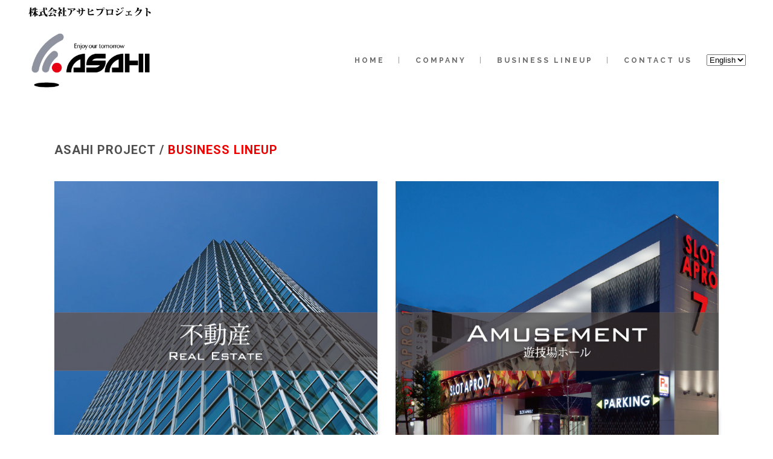

--- FILE ---
content_type: text/html; charset=UTF-8
request_url: https://www.asahi-p-s.com/en/portfolio_page/business/
body_size: 9898
content:

<!DOCTYPE html>
<html dir="ltr" lang="en-US"
	prefix="og: https://ogp.me/ns#" >

<head>

	<meta charset="UTF-8" />
			<meta name=viewport content="width=device-width,initial-scale=1,user-scalable=no">
	

	

	
							<meta name="description" content="株式会社アサヒプロジェクト(福岡県北九州市)のホームページです。不動産、Amusement、太陽光発電、海外事業等の業務を行っています。お気軽にお問合せください。">
			
							<meta name="keywords" content="不動産,Amusement,太陽光発電,海外事業,福岡,北九州,パチンコ">
			
	<link rel="profile" href="http://gmpg.org/xfn/11" />
	<link rel="pingback" href="https://www.asahi-p-s.com/xmlrpc.php" />
	<link rel="shortcut icon" type="image/x-icon" href="http://www.asahi-p-s.com/wp-content/uploads/2015/05/5567fbe107069.ico">
	<link rel="apple-touch-icon" href="http://www.asahi-p-s.com/wp-content/uploads/2015/05/5567fbe107069.ico"/>
	<!--[if gte IE 9]>
	<style type="text/css">
		.gradient {
			filter: none;
		}
	</style>
	<![endif]-->

	<link href='//fonts.googleapis.com/css?family=Source+Sans+Pro:100,100italic,200,200italic,300,300italic,400,400italic,500,500italic,600,600italic,700,700italic,800,800italic,900,900italic|Open+Sans:100,100italic,200,200italic,300,300italic,400,400italic,500,500italic,600,600italic,700,700italic,800,800italic,900,900italic|Roboto:100,100italic,200,200italic,300,300italic,400,400italic,500,500italic,600,600italic,700,700italic,800,800italic,900,900italic|Arvo:100,100italic,200,200italic,300,300italic,400,400italic,500,500italic,600,600italic,700,700italic,800,800italic,900,900italic|Raleway:100,100italic,200,200italic,300,300italic,400,400italic,500,500italic,600,600italic,700,700italic,800,800italic,900,900italic&subset=latin,latin-ext' rel='stylesheet' type='text/css'>

		<!-- All in One SEO 4.2.1.1 -->
		<title>Business Lineup | ASAHI PROJECT</title>
		<meta name="description" content="Lorem ipsum dolor sit amet, consectetuer adipiscing elit. Nam cursus. Morbi ut mi. Nullam enim leo, egestas id, condimentum at, laoreet mattis, massa." />
		<meta name="robots" content="max-image-preview:large" />
		<link rel="canonical" href="https://www.asahi-p-s.com/en/portfolio_page/business/" />
		<meta property="og:locale" content="en_US" />
		<meta property="og:site_name" content="ASAHI PROJECT | ASAHI PROJECT" />
		<meta property="og:type" content="article" />
		<meta property="og:title" content="Business Lineup | ASAHI PROJECT" />
		<meta property="og:description" content="Lorem ipsum dolor sit amet, consectetuer adipiscing elit. Nam cursus. Morbi ut mi. Nullam enim leo, egestas id, condimentum at, laoreet mattis, massa." />
		<meta property="og:url" content="https://www.asahi-p-s.com/en/portfolio_page/business/" />
		<meta property="article:published_time" content="2013-10-07T14:45:33+00:00" />
		<meta property="article:modified_time" content="2024-08-24T06:48:24+00:00" />
		<meta name="twitter:card" content="summary" />
		<meta name="twitter:title" content="Business Lineup | ASAHI PROJECT" />
		<meta name="twitter:description" content="Lorem ipsum dolor sit amet, consectetuer adipiscing elit. Nam cursus. Morbi ut mi. Nullam enim leo, egestas id, condimentum at, laoreet mattis, massa." />
		<script type="application/ld+json" class="aioseo-schema">
			{"@context":"https:\/\/schema.org","@graph":[{"@type":"WebSite","@id":"https:\/\/www.asahi-p-s.com\/en\/#website","url":"https:\/\/www.asahi-p-s.com\/en\/","name":"ASAHI PROJECT","description":"ASAHI PROJECT","inLanguage":"en-US","publisher":{"@id":"https:\/\/www.asahi-p-s.com\/en\/#organization"}},{"@type":"Organization","@id":"https:\/\/www.asahi-p-s.com\/en\/#organization","name":"ASAHI PROJECT","url":"https:\/\/www.asahi-p-s.com\/en\/"},{"@type":"BreadcrumbList","@id":"https:\/\/www.asahi-p-s.com\/en\/portfolio_page\/business\/#breadcrumblist","itemListElement":[{"@type":"ListItem","@id":"https:\/\/www.asahi-p-s.com\/en\/#listItem","position":1,"item":{"@type":"WebPage","@id":"https:\/\/www.asahi-p-s.com\/en\/","name":"\u30db\u30fc\u30e0","description":"\u682a\u5f0f\u4f1a\u793e\u30a2\u30b5\u30d2\u30d7\u30ed\u30b8\u30a7\u30af\u30c8(\u798f\u5ca1\u770c\u5317\u4e5d\u5dde\u5e02)\u306e\u516c\u5f0f\u30db\u30fc\u30e0\u30da\u30fc\u30b8\u3067\u3059\u3002\u4e0d\u52d5\u7523\u3001Amusement(\u30d1\u30c1\u30f3\u30b3)\u3001\u592a\u967d\u5149\u767a\u96fb\u3001\u6d77\u5916\u4e8b\u696d\u7b49\u306e\u696d\u52d9\u3092\u884c\u3063\u3066\u3044\u307e\u3059\u3002\u304a\u6c17\u8efd\u306b\u304a\u554f\u5408\u305b\u304f\u3060\u3055\u3044\u3002","url":"https:\/\/www.asahi-p-s.com\/en\/"},"nextItem":"https:\/\/www.asahi-p-s.com\/en\/portfolio_page\/business\/#listItem"},{"@type":"ListItem","@id":"https:\/\/www.asahi-p-s.com\/en\/portfolio_page\/business\/#listItem","position":2,"item":{"@type":"WebPage","@id":"https:\/\/www.asahi-p-s.com\/en\/portfolio_page\/business\/","name":"Business Lineup","description":"Lorem ipsum dolor sit amet, consectetuer adipiscing elit. Nam cursus. Morbi ut mi. Nullam enim leo, egestas id, condimentum at, laoreet mattis, massa.","url":"https:\/\/www.asahi-p-s.com\/en\/portfolio_page\/business\/"},"previousItem":"https:\/\/www.asahi-p-s.com\/en\/#listItem"}]},{"@type":"Person","@id":"https:\/\/www.asahi-p-s.com\/en\/author\/dank\/#author","url":"https:\/\/www.asahi-p-s.com\/en\/author\/dank\/","name":"absowp","image":{"@type":"ImageObject","@id":"https:\/\/www.asahi-p-s.com\/en\/portfolio_page\/business\/#authorImage","url":"https:\/\/secure.gravatar.com\/avatar\/a089e7761187e3e16b8814dc0317abb7?s=96&d=mm&r=g","width":96,"height":96,"caption":"absowp"}},{"@type":"WebPage","@id":"https:\/\/www.asahi-p-s.com\/en\/portfolio_page\/business\/#webpage","url":"https:\/\/www.asahi-p-s.com\/en\/portfolio_page\/business\/","name":"Business Lineup | ASAHI PROJECT","description":"Lorem ipsum dolor sit amet, consectetuer adipiscing elit. Nam cursus. Morbi ut mi. Nullam enim leo, egestas id, condimentum at, laoreet mattis, massa.","inLanguage":"en-US","isPartOf":{"@id":"https:\/\/www.asahi-p-s.com\/en\/#website"},"breadcrumb":{"@id":"https:\/\/www.asahi-p-s.com\/en\/portfolio_page\/business\/#breadcrumblist"},"author":"https:\/\/www.asahi-p-s.com\/en\/author\/dank\/#author","creator":"https:\/\/www.asahi-p-s.com\/en\/author\/dank\/#author","image":{"@type":"ImageObject","@id":"https:\/\/www.asahi-p-s.com\/en\/#mainImage","url":"https:\/\/www.asahi-p-s.com\/wp-content\/uploads\/2013\/10\/businesslineup.jpg","width":681,"height":676},"primaryImageOfPage":{"@id":"https:\/\/www.asahi-p-s.com\/en\/portfolio_page\/business\/#mainImage"},"datePublished":"2013-10-07T14:45:33+00:00","dateModified":"2024-08-24T06:48:24+00:00"}]}
		</script>
		<!-- All in One SEO -->

<link rel='dns-prefetch' href='//maps.googleapis.com' />
<link rel='dns-prefetch' href='//fonts.googleapis.com' />
<link rel='dns-prefetch' href='//s.w.org' />
<link rel="alternate" type="application/rss+xml" title="ASAHI PROJECT &raquo; Feed" href="https://www.asahi-p-s.com/en/feed/" />
<link rel="alternate" type="application/rss+xml" title="ASAHI PROJECT &raquo; Comments Feed" href="https://www.asahi-p-s.com/en/comments/feed/" />
<script type="text/javascript">
window._wpemojiSettings = {"baseUrl":"https:\/\/s.w.org\/images\/core\/emoji\/13.1.0\/72x72\/","ext":".png","svgUrl":"https:\/\/s.w.org\/images\/core\/emoji\/13.1.0\/svg\/","svgExt":".svg","source":{"concatemoji":"https:\/\/www.asahi-p-s.com\/wp-includes\/js\/wp-emoji-release.min.js?ver=5.9"}};
/*! This file is auto-generated */
!function(e,a,t){var n,r,o,i=a.createElement("canvas"),p=i.getContext&&i.getContext("2d");function s(e,t){var a=String.fromCharCode;p.clearRect(0,0,i.width,i.height),p.fillText(a.apply(this,e),0,0);e=i.toDataURL();return p.clearRect(0,0,i.width,i.height),p.fillText(a.apply(this,t),0,0),e===i.toDataURL()}function c(e){var t=a.createElement("script");t.src=e,t.defer=t.type="text/javascript",a.getElementsByTagName("head")[0].appendChild(t)}for(o=Array("flag","emoji"),t.supports={everything:!0,everythingExceptFlag:!0},r=0;r<o.length;r++)t.supports[o[r]]=function(e){if(!p||!p.fillText)return!1;switch(p.textBaseline="top",p.font="600 32px Arial",e){case"flag":return s([127987,65039,8205,9895,65039],[127987,65039,8203,9895,65039])?!1:!s([55356,56826,55356,56819],[55356,56826,8203,55356,56819])&&!s([55356,57332,56128,56423,56128,56418,56128,56421,56128,56430,56128,56423,56128,56447],[55356,57332,8203,56128,56423,8203,56128,56418,8203,56128,56421,8203,56128,56430,8203,56128,56423,8203,56128,56447]);case"emoji":return!s([10084,65039,8205,55357,56613],[10084,65039,8203,55357,56613])}return!1}(o[r]),t.supports.everything=t.supports.everything&&t.supports[o[r]],"flag"!==o[r]&&(t.supports.everythingExceptFlag=t.supports.everythingExceptFlag&&t.supports[o[r]]);t.supports.everythingExceptFlag=t.supports.everythingExceptFlag&&!t.supports.flag,t.DOMReady=!1,t.readyCallback=function(){t.DOMReady=!0},t.supports.everything||(n=function(){t.readyCallback()},a.addEventListener?(a.addEventListener("DOMContentLoaded",n,!1),e.addEventListener("load",n,!1)):(e.attachEvent("onload",n),a.attachEvent("onreadystatechange",function(){"complete"===a.readyState&&t.readyCallback()})),(n=t.source||{}).concatemoji?c(n.concatemoji):n.wpemoji&&n.twemoji&&(c(n.twemoji),c(n.wpemoji)))}(window,document,window._wpemojiSettings);
</script>
<style type="text/css">
img.wp-smiley,
img.emoji {
	display: inline !important;
	border: none !important;
	box-shadow: none !important;
	height: 1em !important;
	width: 1em !important;
	margin: 0 0.07em !important;
	vertical-align: -0.1em !important;
	background: none !important;
	padding: 0 !important;
}
</style>
	<link rel='stylesheet' id='wp-block-library-css'  href='https://www.asahi-p-s.com/wp-includes/css/dist/block-library/style.min.css?ver=5.9' type='text/css' media='all' />
<style id='global-styles-inline-css' type='text/css'>
body{--wp--preset--color--black: #000000;--wp--preset--color--cyan-bluish-gray: #abb8c3;--wp--preset--color--white: #ffffff;--wp--preset--color--pale-pink: #f78da7;--wp--preset--color--vivid-red: #cf2e2e;--wp--preset--color--luminous-vivid-orange: #ff6900;--wp--preset--color--luminous-vivid-amber: #fcb900;--wp--preset--color--light-green-cyan: #7bdcb5;--wp--preset--color--vivid-green-cyan: #00d084;--wp--preset--color--pale-cyan-blue: #8ed1fc;--wp--preset--color--vivid-cyan-blue: #0693e3;--wp--preset--color--vivid-purple: #9b51e0;--wp--preset--gradient--vivid-cyan-blue-to-vivid-purple: linear-gradient(135deg,rgba(6,147,227,1) 0%,rgb(155,81,224) 100%);--wp--preset--gradient--light-green-cyan-to-vivid-green-cyan: linear-gradient(135deg,rgb(122,220,180) 0%,rgb(0,208,130) 100%);--wp--preset--gradient--luminous-vivid-amber-to-luminous-vivid-orange: linear-gradient(135deg,rgba(252,185,0,1) 0%,rgba(255,105,0,1) 100%);--wp--preset--gradient--luminous-vivid-orange-to-vivid-red: linear-gradient(135deg,rgba(255,105,0,1) 0%,rgb(207,46,46) 100%);--wp--preset--gradient--very-light-gray-to-cyan-bluish-gray: linear-gradient(135deg,rgb(238,238,238) 0%,rgb(169,184,195) 100%);--wp--preset--gradient--cool-to-warm-spectrum: linear-gradient(135deg,rgb(74,234,220) 0%,rgb(151,120,209) 20%,rgb(207,42,186) 40%,rgb(238,44,130) 60%,rgb(251,105,98) 80%,rgb(254,248,76) 100%);--wp--preset--gradient--blush-light-purple: linear-gradient(135deg,rgb(255,206,236) 0%,rgb(152,150,240) 100%);--wp--preset--gradient--blush-bordeaux: linear-gradient(135deg,rgb(254,205,165) 0%,rgb(254,45,45) 50%,rgb(107,0,62) 100%);--wp--preset--gradient--luminous-dusk: linear-gradient(135deg,rgb(255,203,112) 0%,rgb(199,81,192) 50%,rgb(65,88,208) 100%);--wp--preset--gradient--pale-ocean: linear-gradient(135deg,rgb(255,245,203) 0%,rgb(182,227,212) 50%,rgb(51,167,181) 100%);--wp--preset--gradient--electric-grass: linear-gradient(135deg,rgb(202,248,128) 0%,rgb(113,206,126) 100%);--wp--preset--gradient--midnight: linear-gradient(135deg,rgb(2,3,129) 0%,rgb(40,116,252) 100%);--wp--preset--duotone--dark-grayscale: url('#wp-duotone-dark-grayscale');--wp--preset--duotone--grayscale: url('#wp-duotone-grayscale');--wp--preset--duotone--purple-yellow: url('#wp-duotone-purple-yellow');--wp--preset--duotone--blue-red: url('#wp-duotone-blue-red');--wp--preset--duotone--midnight: url('#wp-duotone-midnight');--wp--preset--duotone--magenta-yellow: url('#wp-duotone-magenta-yellow');--wp--preset--duotone--purple-green: url('#wp-duotone-purple-green');--wp--preset--duotone--blue-orange: url('#wp-duotone-blue-orange');--wp--preset--font-size--small: 13px;--wp--preset--font-size--medium: 20px;--wp--preset--font-size--large: 36px;--wp--preset--font-size--x-large: 42px;}.has-black-color{color: var(--wp--preset--color--black) !important;}.has-cyan-bluish-gray-color{color: var(--wp--preset--color--cyan-bluish-gray) !important;}.has-white-color{color: var(--wp--preset--color--white) !important;}.has-pale-pink-color{color: var(--wp--preset--color--pale-pink) !important;}.has-vivid-red-color{color: var(--wp--preset--color--vivid-red) !important;}.has-luminous-vivid-orange-color{color: var(--wp--preset--color--luminous-vivid-orange) !important;}.has-luminous-vivid-amber-color{color: var(--wp--preset--color--luminous-vivid-amber) !important;}.has-light-green-cyan-color{color: var(--wp--preset--color--light-green-cyan) !important;}.has-vivid-green-cyan-color{color: var(--wp--preset--color--vivid-green-cyan) !important;}.has-pale-cyan-blue-color{color: var(--wp--preset--color--pale-cyan-blue) !important;}.has-vivid-cyan-blue-color{color: var(--wp--preset--color--vivid-cyan-blue) !important;}.has-vivid-purple-color{color: var(--wp--preset--color--vivid-purple) !important;}.has-black-background-color{background-color: var(--wp--preset--color--black) !important;}.has-cyan-bluish-gray-background-color{background-color: var(--wp--preset--color--cyan-bluish-gray) !important;}.has-white-background-color{background-color: var(--wp--preset--color--white) !important;}.has-pale-pink-background-color{background-color: var(--wp--preset--color--pale-pink) !important;}.has-vivid-red-background-color{background-color: var(--wp--preset--color--vivid-red) !important;}.has-luminous-vivid-orange-background-color{background-color: var(--wp--preset--color--luminous-vivid-orange) !important;}.has-luminous-vivid-amber-background-color{background-color: var(--wp--preset--color--luminous-vivid-amber) !important;}.has-light-green-cyan-background-color{background-color: var(--wp--preset--color--light-green-cyan) !important;}.has-vivid-green-cyan-background-color{background-color: var(--wp--preset--color--vivid-green-cyan) !important;}.has-pale-cyan-blue-background-color{background-color: var(--wp--preset--color--pale-cyan-blue) !important;}.has-vivid-cyan-blue-background-color{background-color: var(--wp--preset--color--vivid-cyan-blue) !important;}.has-vivid-purple-background-color{background-color: var(--wp--preset--color--vivid-purple) !important;}.has-black-border-color{border-color: var(--wp--preset--color--black) !important;}.has-cyan-bluish-gray-border-color{border-color: var(--wp--preset--color--cyan-bluish-gray) !important;}.has-white-border-color{border-color: var(--wp--preset--color--white) !important;}.has-pale-pink-border-color{border-color: var(--wp--preset--color--pale-pink) !important;}.has-vivid-red-border-color{border-color: var(--wp--preset--color--vivid-red) !important;}.has-luminous-vivid-orange-border-color{border-color: var(--wp--preset--color--luminous-vivid-orange) !important;}.has-luminous-vivid-amber-border-color{border-color: var(--wp--preset--color--luminous-vivid-amber) !important;}.has-light-green-cyan-border-color{border-color: var(--wp--preset--color--light-green-cyan) !important;}.has-vivid-green-cyan-border-color{border-color: var(--wp--preset--color--vivid-green-cyan) !important;}.has-pale-cyan-blue-border-color{border-color: var(--wp--preset--color--pale-cyan-blue) !important;}.has-vivid-cyan-blue-border-color{border-color: var(--wp--preset--color--vivid-cyan-blue) !important;}.has-vivid-purple-border-color{border-color: var(--wp--preset--color--vivid-purple) !important;}.has-vivid-cyan-blue-to-vivid-purple-gradient-background{background: var(--wp--preset--gradient--vivid-cyan-blue-to-vivid-purple) !important;}.has-light-green-cyan-to-vivid-green-cyan-gradient-background{background: var(--wp--preset--gradient--light-green-cyan-to-vivid-green-cyan) !important;}.has-luminous-vivid-amber-to-luminous-vivid-orange-gradient-background{background: var(--wp--preset--gradient--luminous-vivid-amber-to-luminous-vivid-orange) !important;}.has-luminous-vivid-orange-to-vivid-red-gradient-background{background: var(--wp--preset--gradient--luminous-vivid-orange-to-vivid-red) !important;}.has-very-light-gray-to-cyan-bluish-gray-gradient-background{background: var(--wp--preset--gradient--very-light-gray-to-cyan-bluish-gray) !important;}.has-cool-to-warm-spectrum-gradient-background{background: var(--wp--preset--gradient--cool-to-warm-spectrum) !important;}.has-blush-light-purple-gradient-background{background: var(--wp--preset--gradient--blush-light-purple) !important;}.has-blush-bordeaux-gradient-background{background: var(--wp--preset--gradient--blush-bordeaux) !important;}.has-luminous-dusk-gradient-background{background: var(--wp--preset--gradient--luminous-dusk) !important;}.has-pale-ocean-gradient-background{background: var(--wp--preset--gradient--pale-ocean) !important;}.has-electric-grass-gradient-background{background: var(--wp--preset--gradient--electric-grass) !important;}.has-midnight-gradient-background{background: var(--wp--preset--gradient--midnight) !important;}.has-small-font-size{font-size: var(--wp--preset--font-size--small) !important;}.has-medium-font-size{font-size: var(--wp--preset--font-size--medium) !important;}.has-large-font-size{font-size: var(--wp--preset--font-size--large) !important;}.has-x-large-font-size{font-size: var(--wp--preset--font-size--x-large) !important;}
</style>
<link rel='stylesheet' id='layerslider-css'  href='https://www.asahi-p-s.com/wp-content/plugins/LayerSlider/static/css/layerslider.css?ver=5.3.2' type='text/css' media='all' />
<link rel='stylesheet' id='ls-google-fonts-css'  href='https://fonts.googleapis.com/css?family=Lato:100,300,regular,700,900%7COpen+Sans:300%7CIndie+Flower:regular%7COswald:300,regular,700&#038;subset=latin%2Clatin-ext' type='text/css' media='all' />
<link rel='stylesheet' id='contact-form-7-css'  href='https://www.asahi-p-s.com/wp-content/plugins/contact-form-7/includes/css/styles.css?ver=5.5.6.1' type='text/css' media='all' />
<link rel='stylesheet' id='wc-shortcodes-style-css'  href='https://www.asahi-p-s.com/wp-content/plugins/wc-shortcodes/public/assets/css/style.css?ver=3.46' type='text/css' media='all' />
<link rel='stylesheet' id='default_style-css'  href='https://www.asahi-p-s.com/wp-content/themes/hazel/style.css?ver=5.9' type='text/css' media='all' />
<link rel='stylesheet' id='stylesheet-css'  href='https://www.asahi-p-s.com/wp-content/themes/hazel/css/stylesheet.min.css?ver=5.9' type='text/css' media='all' />
<link rel='stylesheet' id='style_dynamic-css'  href='https://www.asahi-p-s.com/wp-content/themes/hazel/css/style_dynamic.php?ver=5.9' type='text/css' media='all' />
<link rel='stylesheet' id='qode-font-awesome-css'  href='https://www.asahi-p-s.com/wp-content/themes/hazel/css/font-awesome/css/font-awesome.min.css?ver=5.9' type='text/css' media='all' />
<link rel='stylesheet' id='elegant-icons-css'  href='https://www.asahi-p-s.com/wp-content/themes/hazel/css/elegant-icons/style.min.css?ver=5.9' type='text/css' media='all' />
<link rel='stylesheet' id='responsive-css'  href='https://www.asahi-p-s.com/wp-content/themes/hazel/css/responsive.min.css?ver=5.9' type='text/css' media='all' />
<link rel='stylesheet' id='style_dynamic_responsive-css'  href='https://www.asahi-p-s.com/wp-content/themes/hazel/css/style_dynamic_responsive.php?ver=5.9' type='text/css' media='all' />
<link rel='stylesheet' id='js_composer_front-css'  href='https://www.asahi-p-s.com/wp-content/plugins/js_composer/assets/css/js_composer.css?ver=4.4.3' type='text/css' media='all' />
<link rel='stylesheet' id='custom_css-css'  href='https://www.asahi-p-s.com/wp-content/themes/hazel/css/custom_css.php?ver=5.9' type='text/css' media='all' />
<link rel='stylesheet' id='mac_stylesheet-css'  href='https://www.asahi-p-s.com/wp-content/themes/hazel/css/mac_stylesheet.css?ver=5.9' type='text/css' media='all' />
<link rel='stylesheet' id='webkit-css'  href='https://www.asahi-p-s.com/wp-content/themes/hazel/css/webkit_stylesheet.css?ver=5.9' type='text/css' media='all' />
<link rel='stylesheet' id='wordpresscanvas-font-awesome-css'  href='https://www.asahi-p-s.com/wp-content/plugins/wc-shortcodes/public/assets/css/font-awesome.min.css?ver=4.7.0' type='text/css' media='all' />
<script type='text/javascript' src='https://www.asahi-p-s.com/wp-content/plugins/LayerSlider/static/js/greensock.js?ver=1.11.8' id='greensock-js'></script>
<script type='text/javascript' src='https://www.asahi-p-s.com/wp-includes/js/jquery/jquery.min.js?ver=3.6.0' id='jquery-core-js'></script>
<script type='text/javascript' src='https://www.asahi-p-s.com/wp-includes/js/jquery/jquery-migrate.min.js?ver=3.3.2' id='jquery-migrate-js'></script>
<script type='text/javascript' src='https://www.asahi-p-s.com/wp-content/plugins/LayerSlider/static/js/layerslider.kreaturamedia.jquery.js?ver=5.3.2' id='layerslider-js'></script>
<script type='text/javascript' src='https://www.asahi-p-s.com/wp-content/plugins/LayerSlider/static/js/layerslider.transitions.js?ver=5.3.2' id='layerslider-transitions-js'></script>
<link rel="https://api.w.org/" href="https://www.asahi-p-s.com/en/wp-json/" /><link rel="EditURI" type="application/rsd+xml" title="RSD" href="https://www.asahi-p-s.com/xmlrpc.php?rsd" />
<link rel="wlwmanifest" type="application/wlwmanifest+xml" href="https://www.asahi-p-s.com/wp-includes/wlwmanifest.xml" /> 
<meta name="generator" content="WordPress 5.9" />
<link rel='shortlink' href='https://www.asahi-p-s.com/en/?p=164' />
<link rel="alternate" type="application/json+oembed" href="https://www.asahi-p-s.com/en/wp-json/oembed/1.0/embed?url=https%3A%2F%2Fwww.asahi-p-s.com%2Fen%2Fportfolio_page%2Fbusiness%2F" />
<link rel="alternate" type="text/xml+oembed" href="https://www.asahi-p-s.com/en/wp-json/oembed/1.0/embed?url=https%3A%2F%2Fwww.asahi-p-s.com%2Fen%2Fportfolio_page%2Fbusiness%2F&#038;format=xml" />
<style type="text/css">
.qtranxs_flag_ja {background-image: url(https://www.asahi-p-s.com/wp-content/plugins/qtranslate-x/flags/jp.png); background-repeat: no-repeat;}
.qtranxs_flag_en {background-image: url(https://www.asahi-p-s.com/wp-content/plugins/qtranslate-x/flags/gb.png); background-repeat: no-repeat;}
</style>
<link hreflang="ja" href="https://www.asahi-p-s.com/ja/portfolio_page/business/" rel="alternate" />
<link hreflang="en" href="https://www.asahi-p-s.com/en/portfolio_page/business/" rel="alternate" />
<link hreflang="x-default" href="https://www.asahi-p-s.com/portfolio_page/business/" rel="alternate" />
<meta name="generator" content="qTranslate-X 3.4.6.8" />
<meta name="generator" content="Powered by Visual Composer - drag and drop page builder for WordPress."/>
<!--[if IE 8]><link rel="stylesheet" type="text/css" href="https://www.asahi-p-s.com/wp-content/plugins/js_composer/assets/css/vc-ie8.css" media="screen"><![endif]--><noscript><style> .wpb_animate_when_almost_visible { opacity: 1; }</style></noscript>
</head>

<body class="portfolio_page-template-default single single-portfolio_page postid-164 wc-shortcodes-font-awesome-enabled ajax_leftright page_not_loaded  select-theme-ver-2.5 wpb-js-composer js-comp-ver-4.4.3 vc_responsive">

	<div class="ajax_loader"><div class="ajax_loader_1"><div class="two_rotating_circles"><div class="dot1"></div><div class="dot2"></div></div></div></div>
<div class="wrapper">

<div class="wrapper_inner">
<!-- Google Analytics start -->
<!-- Google Analytics end -->

	<header class="page_header scroll_top  fixed">
		<div class="header_inner clearfix">

		<div class="header_top_bottom_holder">
				<div class="header_bottom clearfix" style=''>
			
                    					<div class="header_inner_left">
                        													<div class="mobile_menu_button"><span><i class="fa fa-bars"></i></span></div>
												<div class="logo_wrapper">
														<div class="q_logo"><a href="https://www.asahi-p-s.com/en/"><img class="normal" src="http://www.asahi-p-s.com/wp-content/uploads/2015/10/logo6.png" alt="Logo"/><img class="light" src="http://www.asahi-p-s.com/wp-content/uploads/2015/10/logo6.png" alt="Logo"/><img class="dark" src="http://www.asahi-p-s.com/wp-content/uploads/2015/10/logo6.png" alt="Logo"/><img class="sticky" src="http://www.asahi-p-s.com/wp-content/uploads/2015/10/logo6.png" alt="Logo"/></a></div>
                            						</div>
						                        					</div>
                    					                                                							<div class="header_inner_right">
								<div class="side_menu_button_wrapper right">
																			<div class="header_bottom_right_widget_holder"><style type="text/css">
.qtranxs_widget ul { margin: 0; }
.qtranxs_widget ul li
{
display: inline; /* horizontal list, use "list-item" or other appropriate value for vertical list */
list-style-type: none; /* use "initial" or other to enable bullets */
margin: 0 5px 0 0; /* adjust spacing between items */
opacity: 0.5;
-o-transition: 1s ease opacity;
-moz-transition: 1s ease opacity;
-webkit-transition: 1s ease opacity;
transition: 1s ease opacity;
}
//.qtranxs_widget ul li span { margin: 0 5px 0 0; } /* other way to control spacing */
.qtranxs_widget ul li.active { opacity: 0.8; }
.qtranxs_widget ul li:hover { opacity: 1; }
.qtranxs_widget img { box-shadow: none; vertical-align: middle; }
.qtranxs_flag { height:12px; width:18px; display:block; }
.qtranxs_flag_and_text { padding-left:20px; }
.qtranxs_flag span { display:none; }
</style>
<div class="header_bottom_widget qtranxs_widget">
<ul class="language-chooser language-chooser-dropdown qtranxs_language_chooser" id="qtranslate-7-chooser">
<li class="lang-ja"><a href="https://www.asahi-p-s.com/ja/portfolio_page/business/" hreflang="ja" title="日本語 (ja)"><span>日本語</span></a></li>
<li class="lang-en active"><a href="https://www.asahi-p-s.com/en/portfolio_page/business/" hreflang="en" title="English (en)"><span>English</span></a></li>
<script type="text/javascript">
// <![CDATA[
var lc = document.getElementById('qtranslate-7-chooser');
var s = document.createElement('select');
s.id = 'qtranxs_select_qtranslate-7-chooser';
lc.parentNode.insertBefore(s,lc);

		var sb = document.getElementById('qtranxs_select_qtranslate-7-chooser');
		var o = document.createElement('option');
		var l = document.createTextNode('日本語');
		
		o.value = 'https://www.asahi-p-s.com/ja/portfolio_page/business/';
		o.appendChild(l);
		sb.appendChild(o);
		
		var sb = document.getElementById('qtranxs_select_qtranslate-7-chooser');
		var o = document.createElement('option');
		var l = document.createTextNode('English');
		o.selected = 'selected';
		o.value = 'https://www.asahi-p-s.com/en/portfolio_page/business/';
		o.appendChild(l);
		sb.appendChild(o);
		s.onchange = function() { document.location.href = this.value;}
lc.style.display='none';
// ]]>
</script>
</ul><div class="qtranxs_widget_end"></div>
</div></div>
																											<div class="side_menu_button">
																																							</div>
								</div>
							</div>
												<nav class="main_menu drop_down right">
							<ul id="menu-1" class=""><li id="nav-menu-item-19874" class="menu-item menu-item-type-post_type menu-item-object-page menu-item-home  narrow"><a href="https://www.asahi-p-s.com/en/" class=""><i class="menu_icon fa blank"></i><span>Home</span><span class="plus"></span></a></li>
<li id="nav-menu-item-19873" class="menu-item menu-item-type-post_type menu-item-object-page  narrow"><a href="https://www.asahi-p-s.com/en/company/" class=""><i class="menu_icon fa blank"></i><span>Company</span><span class="plus"></span></a></li>
<li id="nav-menu-item-19892" class="menu-item menu-item-type-post_type menu-item-object-page  narrow"><a href="https://www.asahi-p-s.com/en/business/" class=""><i class="menu_icon fa blank"></i><span>Business Lineup</span><span class="plus"></span></a></li>
<li id="nav-menu-item-19898" class="menu-item menu-item-type-post_type menu-item-object-page  narrow"><a href="https://www.asahi-p-s.com/en/contactus/" class=""><i class="menu_icon fa blank"></i><span>Contact us</span><span class="plus"></span></a></li>
</ul>						</nav>

						                        											<nav class="mobile_menu">
							<ul id="menu-2" class=""><li id="mobile-menu-item-19874" class="menu-item menu-item-type-post_type menu-item-object-page menu-item-home "><a href="https://www.asahi-p-s.com/en/" class=""><span>Home</span></a><span class="mobile_arrow"><i class="fa fa-angle-right"></i><i class="fa fa-angle-down"></i></span></li>
<li id="mobile-menu-item-19873" class="menu-item menu-item-type-post_type menu-item-object-page "><a href="https://www.asahi-p-s.com/en/company/" class=""><span>Company</span></a><span class="mobile_arrow"><i class="fa fa-angle-right"></i><i class="fa fa-angle-down"></i></span></li>
<li id="mobile-menu-item-19892" class="menu-item menu-item-type-post_type menu-item-object-page "><a href="https://www.asahi-p-s.com/en/business/" class=""><span>Business Lineup</span></a><span class="mobile_arrow"><i class="fa fa-angle-right"></i><i class="fa fa-angle-down"></i></span></li>
<li id="mobile-menu-item-19898" class="menu-item menu-item-type-post_type menu-item-object-page "><a href="https://www.asahi-p-s.com/en/contactus/" class=""><span>Contact us</span></a><span class="mobile_arrow"><i class="fa fa-angle-right"></i><i class="fa fa-angle-down"></i></span></li>
</ul>						</nav>

									</div>
		</div>
	</div>

	</header>

	<a id='back_to_top' href='#'>
			<span class="fa-stack">
				<span class="arrow_carrot-up"></span>
			</span>
	</a>

<div class="content ">
		


		<div class="meta">

			
		<div class="seo_title">Business Lineup | ASAHI PROJECT</div>

					<div class="seo_description">株式会社アサヒプロジェクト(福岡県北九州市)のホームページです。不動産、Amusement、太陽光発電、海外事業等の業務を行っています。お気軽にお問合せください。</div>
							<div class="seo_keywords">不動産,Amusement,太陽光発電,海外事業,福岡,北九州,パチンコ</div>
		
			<span id="qode_page_id">164</span>
			<div class="body_classes">portfolio_page-template-default,single,single-portfolio_page,postid-164,wc-shortcodes-font-awesome-enabled,ajax_leftright,page_not_loaded,,select-theme-ver-2.5,wpb-js-composer js-comp-ver-4.4.3,vc_responsive</div>
		</div>

	
	<div class="content_inner  ">											<div class="title_outer animate_title_text" data-height="300">
		<div class="title position_left has_separators breadcrumbs_title" style="height:300px;">
			<div class="image not_responsive"></div>
			
				<div class="title_holder" style="padding-top:200px;height:100px;">
					<div class="container">
						<div class="container_inner clearfix">
								<div class="title_subtitle_holder" >
								
                                    
                                        <div class="breadcrumb"> <div class="breadcrumbs"><div class="breadcrumbs_inner"><a href="https://www.asahi-p-s.com/en">ASAHI PROJECT</a><span class="delimiter">&nbsp;/&nbsp;</span><span class="current">Business Lineup</span></div></div></div>

                                    								</div>
														</div>
					</div>
				</div>
		</div>
	</div>
			
<div class="container" style="">
	<div class="container_inner default_template_holder clearfix">
		<div class="portfolio_single custom">
			<div    class="wpb_row vc_row section vc_row-fluid" style=' text-align:left;'><div class=" full_section_inner clearfix">
	<div class="vc_col-sm-6 wpb_column vc_column_container ">
		<div class="wpb_wrapper">
			
	<div class="wpb_single_image wpb_content_element vc_align_center  element_from_left">
		<div>
		<div class="wpb_wrapper">
			
			<a href="http://www.asahi-p-s.com/portfolio_page/realestate/" target="_self"><span class="vc_box_shadow_3d_wrap"><img width="681" height="676" src="https://www.asahi-p-s.com/wp-content/uploads/2013/10/realestate2.jpg" class="vc_box_shadow_3d vc_box_border_grey attachment-full" alt="" loading="lazy" srcset="https://www.asahi-p-s.com/wp-content/uploads/2013/10/realestate2.jpg 681w, https://www.asahi-p-s.com/wp-content/uploads/2013/10/realestate2-150x150.jpg 150w, https://www.asahi-p-s.com/wp-content/uploads/2013/10/realestate2-300x298.jpg 300w" sizes="(max-width: 681px) 100vw, 681px" /></span></a>
		</div> 
		</div>
	</div> 
		</div> 
	</div> 

	<div class="vc_col-sm-6 wpb_column vc_column_container ">
		<div class="wpb_wrapper">
			
	<div class="wpb_single_image wpb_content_element vc_align_center  element_from_right">
		<div>
		<div class="wpb_wrapper">
			
			<a href="https://www.asahi-p-s.com/en/portfolio_page/amusement/" target="_self"><span class="vc_box_shadow_3d_wrap"><img width="681" height="676" src="https://www.asahi-p-s.com/wp-content/uploads/2015/03/amusement4.jpg" class="vc_box_shadow_3d vc_box_border_grey attachment-full" alt="" loading="lazy" srcset="https://www.asahi-p-s.com/wp-content/uploads/2015/03/amusement4.jpg 681w, https://www.asahi-p-s.com/wp-content/uploads/2015/03/amusement4-150x150.jpg 150w, https://www.asahi-p-s.com/wp-content/uploads/2015/03/amusement4-300x298.jpg 300w" sizes="(max-width: 681px) 100vw, 681px" /></span></a>
		</div> 
		</div>
	</div> 
		</div> 
	</div> 
</div></div><div    class="wpb_row vc_row section vc_row-fluid" style=' text-align:left;'><div class=" full_section_inner clearfix">
	<div class="vc_col-sm-12 wpb_column vc_column_container ">
		<div class="wpb_wrapper">
			<div class="vc_empty_space"  style="height: 32px" ><span class="vc_empty_space_inner"></span></div>


		</div> 
	</div> 
</div></div><div    class="wpb_row vc_row section vc_row-fluid" style=' text-align:left;'><div class=" full_section_inner clearfix">
	<div class="vc_col-sm-6 wpb_column vc_column_container ">
		<div class="wpb_wrapper">
			
	<div class="wpb_single_image wpb_content_element vc_align_center  element_from_top">
		<div>
		<div class="wpb_wrapper">
			
			<a href="https://www.asahi-p-s.com/en/portfolio_page/solarpower-business/" target="_self"><span class="vc_box_shadow_3d_wrap"><img width="681" height="676" src="https://www.asahi-p-s.com/wp-content/uploads/2013/10/solarpower2.jpg" class="vc_box_shadow_3d vc_box_border_grey attachment-full" alt="" loading="lazy" srcset="https://www.asahi-p-s.com/wp-content/uploads/2013/10/solarpower2.jpg 681w, https://www.asahi-p-s.com/wp-content/uploads/2013/10/solarpower2-150x150.jpg 150w, https://www.asahi-p-s.com/wp-content/uploads/2013/10/solarpower2-300x298.jpg 300w" sizes="(max-width: 681px) 100vw, 681px" /></span></a>
		</div> 
		</div>
	</div> 
		</div> 
	</div> 

	<div class="vc_col-sm-6 wpb_column vc_column_container ">
		<div class="wpb_wrapper">
			
	<div class="wpb_single_image wpb_content_element vc_align_center  element_from_bottom">
		<div>
		<div class="wpb_wrapper">
			
			<a href="https://www.asahi-p-s.com/en/portfolio_page/overseas-business/" target="_self"><span class="vc_box_shadow_3d_wrap"><img width="681" height="676" src="https://www.asahi-p-s.com/wp-content/uploads/2013/10/overseasservice2.jpg" class="vc_box_shadow_3d vc_box_border_grey attachment-full" alt="" loading="lazy" srcset="https://www.asahi-p-s.com/wp-content/uploads/2013/10/overseasservice2.jpg 681w, https://www.asahi-p-s.com/wp-content/uploads/2013/10/overseasservice2-150x150.jpg 150w, https://www.asahi-p-s.com/wp-content/uploads/2013/10/overseasservice2-300x298.jpg 300w" sizes="(max-width: 681px) 100vw, 681px" /></span></a>
		</div> 
		</div>
	</div> 
		</div> 
	</div> 
</div></div><div    class="wpb_row vc_row section vc_row-fluid" style=' text-align:left;'><div class=" full_section_inner clearfix">
	<div class="vc_col-sm-12 wpb_column vc_column_container ">
		<div class="wpb_wrapper">
			<div class="vc_empty_space"  style="height: 32px" ><span class="vc_empty_space_inner"></span></div>


		</div> 
	</div> 
</div></div><div    class="wpb_row vc_row section vc_row-fluid" style=' text-align:left;'><div class=" full_section_inner clearfix">
	<div class="vc_col-sm-6 wpb_column vc_column_container ">
		<div class="wpb_wrapper">
			
	<div class="wpb_single_image wpb_content_element vc_align_left  element_from_bottom">
		<div>
		<div class="wpb_wrapper">
			
			<a href="http://www.asahi-p-s.com/portfolio_page/laundromat/" target="_self"><img width="681" height="676" src="https://www.asahi-p-s.com/wp-content/uploads/2017/12/Laundromat_03.jpg" class=" vc_box_border_grey attachment-full" alt="コインランドリー" loading="lazy" srcset="https://www.asahi-p-s.com/wp-content/uploads/2017/12/Laundromat_03.jpg 681w, https://www.asahi-p-s.com/wp-content/uploads/2017/12/Laundromat_03-150x150.jpg 150w, https://www.asahi-p-s.com/wp-content/uploads/2017/12/Laundromat_03-300x298.jpg 300w" sizes="(max-width: 681px) 100vw, 681px" /></a>
		</div> 
		</div>
	</div> 
		</div> 
	</div> 

	<div class="vc_col-sm-6 wpb_column vc_column_container ">
		<div class="wpb_wrapper">
			
		</div> 
	</div> 
</div></div><div    class="wpb_row vc_row section vc_row-fluid" style=' text-align:left;'><div class=" full_section_inner clearfix">
	<div class="vc_col-sm-12 wpb_column vc_column_container ">
		<div class="wpb_wrapper">
			<div class="vc_empty_space"  style="height: 32px" ><span class="vc_empty_space_inner"></span></div>


		</div> 
	</div> 
</div></div>

<div class="portfolio_navigation">
	<div class="portfolio_prev">
		<a href="https://www.asahi-p-s.com/en/portfolio_page/overseas-business/" rel="prev"><span class="arrow_carrot-left"></span></a>	</div> <!-- close div.portfolio_prev -->

		<div class="portfolio_next">
		<a href="https://www.asahi-p-s.com/en/portfolio_page/laundromat/" rel="next"><span class="arrow_carrot-right"></span></a>	</div> <!-- close div.portfolio_next -->
</div> <!-- close div.portfolio_navigation -->		</div> <!-- close div.portfolio single -->
	</div> <!-- close div.container inner -->
</div> <!-- close div.container -->				
<Div Align="center">It is displayed in English.</Div>

	<div class="content_bottom" >
                            	</div>




    </div>
</div>
<footer class="uncover footer_border_columns">
	<div class="footer_inner clearfix">
							<div class="footer_bottom_holder">
				<div class="footer_bottom">
					<div class="menu-1-container"><ul id="menu-3" class="menu"><li id="menu-item-19874" class="menu-item menu-item-type-post_type menu-item-object-page menu-item-home menu-item-19874"><a href="https://www.asahi-p-s.com/en/">Home</a></li>
<li id="menu-item-19873" class="menu-item menu-item-type-post_type menu-item-object-page menu-item-19873"><a href="https://www.asahi-p-s.com/en/company/">Company</a></li>
<li id="menu-item-19892" class="menu-item menu-item-type-post_type menu-item-object-page menu-item-19892"><a href="https://www.asahi-p-s.com/en/business/">Business Lineup</a></li>
<li id="menu-item-19898" class="menu-item menu-item-type-post_type menu-item-object-page menu-item-19898"><a href="https://www.asahi-p-s.com/en/contactus/">Contact us</a></li>
</ul></div>
<ul class="language-chooser language-chooser-text qtranxs_language_chooser" id="qtranslate-8-chooser">
<li class="lang-ja"><a href="https://www.asahi-p-s.com/ja/portfolio_page/business/" hreflang="ja" title="日本語 (ja)" class="qtranxs_text qtranxs_text_ja"><span>日本語</span></a></li>
<li class="lang-en active"><a href="https://www.asahi-p-s.com/en/portfolio_page/business/" hreflang="en" title="English (en)" class="qtranxs_text qtranxs_text_en"><span>English</span></a></li>
</ul><div class="qtranxs_widget_end"></div>
				</div>
			</div>
			</div>

</footer>
</div>
</div>
<svg xmlns="http://www.w3.org/2000/svg" viewBox="0 0 0 0" width="0" height="0" focusable="false" role="none" style="visibility: hidden; position: absolute; left: -9999px; overflow: hidden;" ><defs><filter id="wp-duotone-dark-grayscale"><feColorMatrix color-interpolation-filters="sRGB" type="matrix" values=" .299 .587 .114 0 0 .299 .587 .114 0 0 .299 .587 .114 0 0 .299 .587 .114 0 0 " /><feComponentTransfer color-interpolation-filters="sRGB" ><feFuncR type="table" tableValues="0 0.49803921568627" /><feFuncG type="table" tableValues="0 0.49803921568627" /><feFuncB type="table" tableValues="0 0.49803921568627" /><feFuncA type="table" tableValues="1 1" /></feComponentTransfer><feComposite in2="SourceGraphic" operator="in" /></filter></defs></svg><svg xmlns="http://www.w3.org/2000/svg" viewBox="0 0 0 0" width="0" height="0" focusable="false" role="none" style="visibility: hidden; position: absolute; left: -9999px; overflow: hidden;" ><defs><filter id="wp-duotone-grayscale"><feColorMatrix color-interpolation-filters="sRGB" type="matrix" values=" .299 .587 .114 0 0 .299 .587 .114 0 0 .299 .587 .114 0 0 .299 .587 .114 0 0 " /><feComponentTransfer color-interpolation-filters="sRGB" ><feFuncR type="table" tableValues="0 1" /><feFuncG type="table" tableValues="0 1" /><feFuncB type="table" tableValues="0 1" /><feFuncA type="table" tableValues="1 1" /></feComponentTransfer><feComposite in2="SourceGraphic" operator="in" /></filter></defs></svg><svg xmlns="http://www.w3.org/2000/svg" viewBox="0 0 0 0" width="0" height="0" focusable="false" role="none" style="visibility: hidden; position: absolute; left: -9999px; overflow: hidden;" ><defs><filter id="wp-duotone-purple-yellow"><feColorMatrix color-interpolation-filters="sRGB" type="matrix" values=" .299 .587 .114 0 0 .299 .587 .114 0 0 .299 .587 .114 0 0 .299 .587 .114 0 0 " /><feComponentTransfer color-interpolation-filters="sRGB" ><feFuncR type="table" tableValues="0.54901960784314 0.98823529411765" /><feFuncG type="table" tableValues="0 1" /><feFuncB type="table" tableValues="0.71764705882353 0.25490196078431" /><feFuncA type="table" tableValues="1 1" /></feComponentTransfer><feComposite in2="SourceGraphic" operator="in" /></filter></defs></svg><svg xmlns="http://www.w3.org/2000/svg" viewBox="0 0 0 0" width="0" height="0" focusable="false" role="none" style="visibility: hidden; position: absolute; left: -9999px; overflow: hidden;" ><defs><filter id="wp-duotone-blue-red"><feColorMatrix color-interpolation-filters="sRGB" type="matrix" values=" .299 .587 .114 0 0 .299 .587 .114 0 0 .299 .587 .114 0 0 .299 .587 .114 0 0 " /><feComponentTransfer color-interpolation-filters="sRGB" ><feFuncR type="table" tableValues="0 1" /><feFuncG type="table" tableValues="0 0.27843137254902" /><feFuncB type="table" tableValues="0.5921568627451 0.27843137254902" /><feFuncA type="table" tableValues="1 1" /></feComponentTransfer><feComposite in2="SourceGraphic" operator="in" /></filter></defs></svg><svg xmlns="http://www.w3.org/2000/svg" viewBox="0 0 0 0" width="0" height="0" focusable="false" role="none" style="visibility: hidden; position: absolute; left: -9999px; overflow: hidden;" ><defs><filter id="wp-duotone-midnight"><feColorMatrix color-interpolation-filters="sRGB" type="matrix" values=" .299 .587 .114 0 0 .299 .587 .114 0 0 .299 .587 .114 0 0 .299 .587 .114 0 0 " /><feComponentTransfer color-interpolation-filters="sRGB" ><feFuncR type="table" tableValues="0 0" /><feFuncG type="table" tableValues="0 0.64705882352941" /><feFuncB type="table" tableValues="0 1" /><feFuncA type="table" tableValues="1 1" /></feComponentTransfer><feComposite in2="SourceGraphic" operator="in" /></filter></defs></svg><svg xmlns="http://www.w3.org/2000/svg" viewBox="0 0 0 0" width="0" height="0" focusable="false" role="none" style="visibility: hidden; position: absolute; left: -9999px; overflow: hidden;" ><defs><filter id="wp-duotone-magenta-yellow"><feColorMatrix color-interpolation-filters="sRGB" type="matrix" values=" .299 .587 .114 0 0 .299 .587 .114 0 0 .299 .587 .114 0 0 .299 .587 .114 0 0 " /><feComponentTransfer color-interpolation-filters="sRGB" ><feFuncR type="table" tableValues="0.78039215686275 1" /><feFuncG type="table" tableValues="0 0.94901960784314" /><feFuncB type="table" tableValues="0.35294117647059 0.47058823529412" /><feFuncA type="table" tableValues="1 1" /></feComponentTransfer><feComposite in2="SourceGraphic" operator="in" /></filter></defs></svg><svg xmlns="http://www.w3.org/2000/svg" viewBox="0 0 0 0" width="0" height="0" focusable="false" role="none" style="visibility: hidden; position: absolute; left: -9999px; overflow: hidden;" ><defs><filter id="wp-duotone-purple-green"><feColorMatrix color-interpolation-filters="sRGB" type="matrix" values=" .299 .587 .114 0 0 .299 .587 .114 0 0 .299 .587 .114 0 0 .299 .587 .114 0 0 " /><feComponentTransfer color-interpolation-filters="sRGB" ><feFuncR type="table" tableValues="0.65098039215686 0.40392156862745" /><feFuncG type="table" tableValues="0 1" /><feFuncB type="table" tableValues="0.44705882352941 0.4" /><feFuncA type="table" tableValues="1 1" /></feComponentTransfer><feComposite in2="SourceGraphic" operator="in" /></filter></defs></svg><svg xmlns="http://www.w3.org/2000/svg" viewBox="0 0 0 0" width="0" height="0" focusable="false" role="none" style="visibility: hidden; position: absolute; left: -9999px; overflow: hidden;" ><defs><filter id="wp-duotone-blue-orange"><feColorMatrix color-interpolation-filters="sRGB" type="matrix" values=" .299 .587 .114 0 0 .299 .587 .114 0 0 .299 .587 .114 0 0 .299 .587 .114 0 0 " /><feComponentTransfer color-interpolation-filters="sRGB" ><feFuncR type="table" tableValues="0.098039215686275 1" /><feFuncG type="table" tableValues="0 0.66274509803922" /><feFuncB type="table" tableValues="0.84705882352941 0.41960784313725" /><feFuncA type="table" tableValues="1 1" /></feComponentTransfer><feComposite in2="SourceGraphic" operator="in" /></filter></defs></svg><script type='text/javascript' src='https://www.asahi-p-s.com/wp-includes/js/dist/vendor/regenerator-runtime.min.js?ver=0.13.9' id='regenerator-runtime-js'></script>
<script type='text/javascript' src='https://www.asahi-p-s.com/wp-includes/js/dist/vendor/wp-polyfill.min.js?ver=3.15.0' id='wp-polyfill-js'></script>
<script type='text/javascript' id='contact-form-7-js-extra'>
/* <![CDATA[ */
var wpcf7 = {"api":{"root":"https:\/\/www.asahi-p-s.com\/en\/wp-json\/","namespace":"contact-form-7\/v1"},"cached":"1"};
/* ]]> */
</script>
<script type='text/javascript' src='https://www.asahi-p-s.com/wp-content/plugins/contact-form-7/includes/js/index.js?ver=5.5.6.1' id='contact-form-7-js'></script>
<script type='text/javascript' src='https://www.asahi-p-s.com/wp-includes/js/imagesloaded.min.js?ver=4.1.4' id='imagesloaded-js'></script>
<script type='text/javascript' src='https://www.asahi-p-s.com/wp-includes/js/masonry.min.js?ver=4.2.2' id='masonry-js'></script>
<script type='text/javascript' src='https://www.asahi-p-s.com/wp-includes/js/jquery/jquery.masonry.min.js?ver=3.1.2b' id='jquery-masonry-js'></script>
<script type='text/javascript' id='wc-shortcodes-rsvp-js-extra'>
/* <![CDATA[ */
var WCShortcodes = {"ajaxurl":"https:\/\/www.asahi-p-s.com\/wp-admin\/admin-ajax.php"};
/* ]]> */
</script>
<script type='text/javascript' src='https://www.asahi-p-s.com/wp-content/plugins/wc-shortcodes/public/assets/js/rsvp.js?ver=3.46' id='wc-shortcodes-rsvp-js'></script>
<script type='text/javascript' id='qode-like-js-extra'>
/* <![CDATA[ */
var qodeLike = {"ajaxurl":"https:\/\/www.asahi-p-s.com\/wp-admin\/admin-ajax.php"};
/* ]]> */
</script>
<script type='text/javascript' src='https://www.asahi-p-s.com/wp-content/themes/hazel/js/qode-like.js?ver=1.0' id='qode-like-js'></script>
<script type='text/javascript' src='https://www.asahi-p-s.com/wp-content/themes/hazel/js/plugins.js?ver=5.9' id='plugins-js'></script>
<script type='text/javascript' src='https://www.asahi-p-s.com/wp-content/themes/hazel/js/jquery.carouFredSel-6.2.1.js?ver=5.9' id='carouFredSel-js'></script>
<script type='text/javascript' src='https://www.asahi-p-s.com/wp-content/themes/hazel/js/lemmon-slider.js?ver=5.9' id='lemmonSlider-js'></script>
<script type='text/javascript' src='https://www.asahi-p-s.com/wp-content/themes/hazel/js/jquery.mousewheel.min.js?ver=5.9' id='mousewheel-js'></script>
<script type='text/javascript' src='https://www.asahi-p-s.com/wp-content/themes/hazel/js/jquery.touchSwipe.min.js?ver=5.9' id='touchSwipe-js'></script>
<script type='text/javascript' src='https://www.asahi-p-s.com/wp-content/plugins/js_composer/assets/lib/isotope/dist/isotope.pkgd.min.js?ver=4.4.3' id='isotope-js'></script>
<script type='text/javascript' src='https://www.asahi-p-s.com/wp-content/themes/hazel/js/default_dynamic.php?ver=5.9' id='default_dynamic-js'></script>
<script type='text/javascript' src='https://www.asahi-p-s.com/wp-content/themes/hazel/js/default.min.js?ver=5.9' id='default-js'></script>
<script type='text/javascript' src='https://www.asahi-p-s.com/wp-content/themes/hazel/js/custom_js.php?ver=5.9' id='custom_js-js'></script>
<script type='text/javascript' src='https://maps.googleapis.com/maps/api/js?sensor=false&#038;ver=5.9' id='google_map_api-js'></script>
<script type='text/javascript' src='https://www.asahi-p-s.com/wp-includes/js/comment-reply.min.js?ver=5.9' id='comment-reply-js'></script>
<script type='text/javascript' src='https://www.asahi-p-s.com/wp-content/themes/hazel/js/ajax.min.js?ver=5.9' id='ajax-js'></script>
<script type='text/javascript' src='https://www.asahi-p-s.com/wp-content/plugins/js_composer/assets/js/js_composer_front.js?ver=4.4.3' id='wpb_composer_front_js-js'></script>
</body>
</html>	

--- FILE ---
content_type: text/css
request_url: https://www.asahi-p-s.com/wp-content/themes/hazel/style.css?ver=5.9
body_size: 591
content:
/*
Theme Name: Hazel
Theme URI: http://demo.select-themes.com/hazel
Description: Hazel Theme
Tags: portfolio, clean, retina, photography, art, video, ajax, agency, blog, shop, business, elegant, hipster, multi-purpose, fullscreen
Author: Select Themes
Author URI: http://demo.select-themes.com
Version: 2.5
License: GNU General Public License
License URI: licence/GPL.txt

CSS changes can be made in files in the /css/ folder. This is a placeholder file required by WordPress, so do not delete it.

*/


.sample_01{
width: 100%;
border-collapse: collapse;
margin-bottom: 45px;
}
.sample_01 th{
width: 30%;
padding: 15px;
text-align: center;
vertical-align: top;
color: #333;
background-color: #eee;
border: 1px solid #b9b9b9;
}
.sample_01 td{
padding: 15px;
background-color: #fff;
border: 1px solid #b9b9b9;
}


.sample_02{
width: 100%;
border-collapse: collapse;
margin-bottom: 10px;
margin-top: 10px;
}
.sample_02 th{
width: 30%;
padding: 15px;
text-align: center;
vertical-align: top;
color: #333;
background-color: #eee;
border: 1px solid #b9b9b9;

}
.sample_02 td{
padding: 15px;
background-color: #fff;
border: 1px solid #b9b9b9;
}



.content .container .container_inner.default_template_holder {
  padding-top: 0px;
}



.web_t{
width: 100%;
border-collapse: collapse;
}

.web_t th{
	width: 25%;
	padding: 20px;
	text-align: left;
	vertical-align: top;
	color: #333;
	background-color: #ffffff;
	/* border: 6px solid #b3b3b3; */
	}
	
.web_t td{
	padding: 5px;
	background-color: #fff;
	border: 6px solid #b9b9b9;
	vertical-align: middle;
	text-align: center;
	}


.portfolio_link_for_touch {
	
	}

--- FILE ---
content_type: text/css; charset=utf-8
request_url: https://www.asahi-p-s.com/wp-content/themes/hazel/css/style_dynamic.php?ver=5.9
body_size: 3618
content:

    /* Webkit */
    ::selection {
    background: #ed0000;
    }
    /* Gecko/Mozilla */
    ::-moz-selection {
    background: #ed0000;
    }


	h1 a:hover,
	h2 a:hover,
	h3 a:hover,
	h4 a:hover,
	h5 a:hover,
	h6 a:hover,
	.blog_holder article.sticky .post_text h3 a,
	.blog_holder.masonry article.sticky .post_text h5 a,
	.blog_holder.masonry_full_width article.sticky .post_text h5 a,
	.blog_holder article .post_info,
	.blog_holder article .post_info a,
	.blog_holder article.format-quote .post_text:hover .post_info .social_share_dropdown span,
	.blog_holder article.format-link .post_text:hover .post_info .social_share_dropdown span,
	.latest_post_inner .post_comments:hover i,
	.blog_holder article .post_description a:hover,
	.blog_holder article .post_description .post_comments:hover,
	.blog_like a:hover i,
	.blog_like a.liked i,
	.blog_like a:hover span,
	.blog_holder article.format-quote .post_text i.qoute_mark,
	.blog_holder article.format-link .post_text i.link_mark,
	.single_tags  a,
	.widget .tagcloud a,
	.comment_holder .comment .text .replay,
	.comment_holder .comment .text .comment-reply-link,
	.comment_holder .comment .text .replay:hover,
	.comment_holder .comment .text .comment-reply-link:hover,
	div.comment_form form p.logged-in-as a,
	.blog_holder.masonry .post_author a,
	.blog_holder.masonry_full_width .post_author a,
	.blog_holder.masonry article .post_info a:hover,
	.blog_holder.masonry_full_width article .post_info a:hover,
	.q_masonry_blog article .q_masonry_blog_post_info a:hover,
	.latest_post_holder .post_info_section.date_hour_holder:hover,
	.latest_post_holder.boxes .latest_post_author_holder a,
	.latest_post_inner .post_infos a:hover,
	.latest_post_holder .post_info_section:hover .latest_post_info_icon,
	header:not(.with_hover_bg_color) nav.main_menu > ul > li:hover > a,
	nav.main_menu>ul>li.active > a,
	.drop_down .second .inner > ul > li > a:hover,
	.drop_down .second .inner ul li.sub ul li a:hover,
	nav.mobile_menu ul li a:hover,
	nav.mobile_menu ul li.active > a,
	.side_menu_button > a:hover,
	.mobile_menu_button span:hover,
	.vertical_menu ul li a:hover,
	.vertical_menu_toggle .second .inner ul li a:hover,
	.header_top #lang_sel ul li ul li a:hover,
	.header_top #lang_sel_click ul li ul li a:hover,
	.header_top #lang_sel_list ul li a.lang_sel_sel,
	.header_top #lang_sel_list ul li a:hover,
	aside .widget #lang_sel a.lang_sel_sel:hover,
	aside .widget #lang_sel_click a.lang_sel_sel:hover,
	aside .widget #lang_sel ul ul a:hover,
	aside .widget #lang_sel_click ul ul a:hover,
	aside .widget #lang_sel_list li a.lang_sel_sel,
	aside .widget #lang_sel_list li a:hover,
	.portfolio_detail .info .info_section_title,
	.portfolio_detail .info .info_section_title a,
	.portfolio_detail .social_share_icon,
	.portfolio_detail .social_share_holder:hover .social_share_title,
	.portfolio_navigation .portfolio_prev a:hover,
	.portfolio_navigation .portfolio_next a:hover,
	.portfolio_navigation .portfolio_button a:hover,
	.projects_holder article .portfolio_description .project_category,
	.projects_holder.hover_text article .project_category,
	.portfolio_slider li.item .project_category,
	.q_accordion_holder.accordion .ui-accordion-header:hover,
	.q_accordion_holder.accordion.with_icon .ui-accordion-header i,
	.q_accordion_holder.boxed .ui-state-active .tab-title,
	blockquote.with_quote_icon i,
	.q_dropcap,
	.testimonials .testimonial_text_inner p.testimonial_author span.author_company,
	.testimonial_content_inner .testimonial_author .company_position,
	.q_tabs .tabs-nav li.active a:hover,
	.q_tabs .tabs-nav li a:hover,
	.q_tabs.horizontal .tabs-nav li.active a,
	.price_in_table .value,
	.price_in_table .price,
	.q_font_elegant_holder.q_icon_shortcode:hover,
	.q_font_awsome_icon_holder.q_icon_shortcode:hover,
	.q_icon_with_title.normal_icon .icon_holder:hover .icon_text_icon,
	.box_holder_icon_inner.normal_icon .icon_holder_inner:hover .icon_text_icon,
	.q_progress_bars_icons_inner.square .bar.active i,
	.q_progress_bars_icons_inner.circle .bar.active i,
	.q_progress_bars_icons_inner.normal .bar.active i,
	.q_progress_bars_icons_inner .bar.active i.fa-circle,
	.q_progress_bars_icons_inner.square .bar.active .q_font_elegant_icon,
	.q_progress_bars_icons_inner.circle .bar.active .q_font_elegant_icon,
	.q_progress_bars_icons_inner.normal .bar.active .q_font_elegant_icon,
	.q_list.number ul>li:before,
	.social_share_list_holder ul li i:hover,
	.service_table_inner li.service_table_title_holder .service_table_icon,
	.qbutton:not(.white):hover,
	.load_more a:hover,
	.blog_load_more_button a:hover,
	#submit_comment:hover,
	.drop_down .wide .second ul li .qbutton:hover,
	.drop_down .wide .second ul li ul li .qbutton:hover,
	nav.content_menu ul li.active:hover i,
	nav.content_menu ul li:hover i,
	nav.content_menu ul li.active:hover a,
	nav.content_menu ul li:hover a,
	.more_facts_button:hover,
	aside.sidebar .widget a:hover,
	.header-widget.widget_nav_menu ul.menu li a:hover,
	.breadcrumb a:hover,
	.title.breadcrumbs_title .breadcrumb a:hover,
	.title.breadcrumbs_title .breadcrumb span.current,
    input.wpcf7-form-control.wpcf7-submit:not([disabled]):hover{
	    color: #ed0000;
	}

	.header_top #lang_sel > ul > li > a:hover,
	.header_top #lang_sel_click > ul > li> a:hover,
	.filter_holder ul li.active span,
	.filter_holder ul li:hover span,
	.q_social_icon_holder.normal_social:hover .simple_social,
	.q_steps_holder .circle_small:hover span,
	.q_steps_holder .circle_small:hover .step_title,
    .social_share_holder:hover > a{
		color: #ed0000 !important;
	}

	.blog_holder article .post_text .post_info .post_author,
	.blog_holder article .post_text .post_info .time,
	.blog_holder article .post_text .post_info .post_category,
	.blog_holder article .post_text .post_info .post_comments,
	.blog_holder.masonry article .post_text .post_info .post_comments a,
	.blog_holder article .post_text .post_info .blog_like,
	.blog_holder article .post_text .post_info .blog_share,
	.drop_down .second,
    .drop_down .narrow .second .inner ul li ul,
	.header_top #lang_sel ul ul ,
	.header_top #lang_sel_click ul ul,
	.portfolio_slides .hover_feature_holder_inner .qbutton:hover,
	.q_accordion_holder.accordion .ui-accordion-header.ui-state-active .accordion_mark,
	.q_accordion_holder.accordion.boxed .ui-accordion-header.ui-state-active,
	.testimonials_holder.light .flex-direction-nav a:hover,
	.q_font_awsome_icon_square:hover,
	.q_font_awsome_icon_circle:hover,
	.q_font_elegant_holder.circle:hover,
	.q_font_elegant_holder.square:hover,
	.q_font_elegant_holder.circle:hover,
	.q_font_awsome_icon_circle:hover,
	.q_progress_bars_icons_inner.circle .bar .bar_noactive,
	.q_progress_bars_icons_inner.square .bar .bar_noactive,
	.page_share,
	.q_steps_holder .circle_small_wrapper,
	.animated_icon_inner span.animated_icon_back .animated_icon,
	.qbutton,
	.load_more a,
	.blog_load_more_button a,
	#submit_comment,
    #submit_comment:hover,
	.drop_down .wide .second ul li .qbutton,
	.drop_down .wide .second ul li ul li .qbutton,
	.qbutton.white:hover,
	.qbutton.solid_color,
	.qbutton:hover,
	.header-widget.widget_nav_menu ul ul,
    #back_to_top:hover > span,
    input.wpcf7-form-control.wpcf7-submit,
    input.wpcf7-form-control.wpcf7-submit[disabled],
    input.wpcf7-form-control.wpcf7-submit:not([disabled]),
    input.wpcf7-form-control.wpcf7-submit:not([disabled]):hover{
		border-color: #ed0000;
	}

	.q_icon_with_title .icon_holder:hover .icon_holder_inner,
	.q_icon_with_title .icon_holder:hover .fa-stack,
	.q_icon_with_title .icon_holder:hover .q_font_elegant_holder,
	.box_holder_icon_inner.circle .icon_holder_inner:hover,
	.box_holder_icon_inner.square .icon_holder_inner:hover,
	.box_holder_icon_inner.square .icon_holder_inner:hover .fa-stack,
	.box_holder_icon_inner.circle .icon_holder_inner:hover .fa-stack,
	.box_holder_icon_inner .icon_holder_inner:hover .q_font_elegant_holder.circle,
	.box_holder_icon_inner .icon_holder_inner:hover .q_font_elegant_holder.square,
	.q_circles_holder .q_circle_inner:hover .q_circle_inner2,
	.q_circles_holder .q_circle_inner:hover {
		border-color: #ed0000 !important;
	}

	#respond textarea:focus,
	#respond input[type='text']:focus,
	.contact_form input[type='text']:focus,
	.contact_form  textarea:focus,
	.q_masonry_blog article.format-link:hover,
	.q_masonry_blog article.format-quote:hover,
	.latest_post_holder .latest_post_date .post_publish_day,
	.mejs-controls .mejs-time-rail .mejs-time-current,
	.mejs-controls .mejs-time-rail .mejs-time-handle,
	.mejs-controls .mejs-horizontal-volume-slider .mejs-horizontal-volume-current,
	.popup_menu:hover .line,
	.popup_menu:hover .line:after,
	.popup_menu:hover .line:before,
	.projects_holder .hover_icon_holder .hover_icon,
	.portfolio_slider .hover_icon_holder .hover_icon,
	.projects_holder .hover_icon_holder.portfolio_like,
	.portfolio_slider .hover_icon_holder.portfolio_like,
	.projects_masonry_holder .hover_icon_holder.portfolio_like,
	.q_accordion_holder.accordion .ui-accordion-header.ui-state-active .accordion_mark_icon,
	.q_dropcap.circle,
	.q_dropcap.square,
	.gallery_holder ul li .gallery_hover i,
	.testimonials_holder.light .flex-direction-nav a:hover,
	.q_tabs.vertical .tabs-nav li.active a,
	.q_tabs.boxed .tabs-nav li.active a,
	.q_message,
	.q_price_table.active .active_text,
	.price_table_inner .price_button a:hover,
	.active .price_table_inner .price_button a,
	.q_list.circle ul>li:before,
	.q_list.number.circle_number ul>li:before,
	.vc_text_separator.full div,
	.q_pie_graf_legend ul li .color_holder,
	.q_line_graf_legend ul li .color_holder,
	.q_team .q_team_text_inner .separator,
	.circle_item .circle:hover,
	.qode_call_to_action.container,
	.animated_icon_inner span.animated_icon_back .animated_icon,
	.q_progress_bar .progress_content,
	.q_progress_bars_vertical .progress_content_outer .progress_content,
	.qbutton,
	.load_more a,
	.blog_load_more_button a,
	#submit_comment,
	.drop_down .wide .second ul li .qbutton,
	.drop_down .wide .second ul li ul li .qbutton,
	.qbutton.white:hover,
	.qbutton.solid_color,
	#wp-calendar td#today,
    #back_to_top:hover > span,
    .latest_post_holder.boxes .q_font_elegant_holder.circle,
    .blog_holder.masonry article .q_font_elegant_holder.circle,
    input.wpcf7-form-control.wpcf7-submit,
    div.wpcf7-response-output.wpcf7-mail-sent-ok,
    div.wpcf7-response-output.wpcf7-validation-errors{
		background-color: #ed0000;
	}

	.blog_holder article.format-link .post_text:hover .post_text_inner,
	.blog_holder article.format-quote .post_text:hover .post_text_inner,
	.q_icon_with_title .icon_holder:hover .fa-stack,
	.q_icon_with_title.circle .icon_holder:hover .q_font_elegant_holder,
	.q_icon_with_title.square .icon_holder:hover .q_font_elegant_holder,
	.box_holder_icon_inner.square .icon_holder_inner:hover .fa-stack,
	.box_holder_icon_inner.circle .icon_holder_inner:hover .fa-stack,
	.box_holder_icon_inner .icon_holder_inner:hover .q_font_elegant_holder.circle,
	.box_holder_icon_inner .icon_holder_inner:hover .q_font_elegant_holder.square,
	.q_circles_holder .q_circle_inner:hover .q_circle_inner2 {
		background-color: #ed0000 !important;
	}

	



    body{
    	    	    	font-family: 'Roboto', sans-serif;
    	    	 color: #4f4f4f;     	 font-size: 15px;     	font-weight: 400;    }
    span.highlight {
	background-color: #ed0000;
}










.content{
	margin-top: 0;
}


.logo_wrapper,
.side_menu_button,
.shopping_cart_inner
{
	height: 200px;
}
.content.content_top_margin{
	margin-top: 200px !important;
}

header:not(.centered_logo) .header_fixed_right_area {
    line-height: 200px;
}





        @media only screen and (min-width: 1000px){
            header.fixed_hiding .q_logo a,
            header.fixed_hiding .q_logo{
                max-height: 150px;
            }
        }

    
    .touch section.parallax_section_holder{
		height: auto !important;
		min-height: 300px;
		background-position: center top !important;
		background-attachment: scroll;
        background-size: cover;
	}
nav.main_menu > ul > li > a{
	line-height: 200px;
}



nav.main_menu > ul > li > a{
			font-family: 'Raleway', sans-serif;
		    		 font-weight: 700; 	 letter-spacing: 3px; }















h1{
			font-family: 'Arvo', sans-serif;
			line-height: 80px; 		font-weight: 700;     letter-spacing: 3px;     text-transform: uppercase; }
.title h1{
			font-family: 'Arvo', sans-serif;
		font-size: 55px; 	line-height: 60px; 		font-weight: 400; 	}


h2,
h2 a{
				font-family: 'Arvo', sans-serif;
		font-size: 24px; 	line-height: 31px; 		font-weight: 700;     letter-spacing: 3px; 	text-transform: uppercase; }
h3,h3 a{
			font-family: 'Arvo', sans-serif;
		font-size: 20px; 			font-weight: 700;     letter-spacing: 3px; 	text-transform: uppercase; }
h4,
h4 a{
			font-size: 16px; 	line-height: 27px; 		font-weight: 400;     	}
h5,
h5 a{
			font-family: 'Arvo', sans-serif;
		font-size: 16px; 	line-height: 22px; 		font-weight: 700;     letter-spacing: 2px; 	text-transform: uppercase; }
h6{
			font-family: 'Arvo', sans-serif;
		font-size: 12px; 			font-weight: 400; 	letter-spacing: 2px; 	}

    p{
    	color: #4f4f4f;    	    	font-size: 15px;    	    	    	font-weight: 400;    	    	    }
    .breadcrumb a,
    .filter_holder ul li span,
    blockquote h5,
    .q_social_icon_holder i.simple_social,
    .header-widget.widget_nav_menu ul.menu li a,
    .side_menu a,
    .side_menu li,
    .side_menu span,
    .side_menu p,
    .side_menu .widget.widget_rss li a.rsswidget,
    .side_menu #wp-calendar caption,
    .side_menu #wp-calendar th,
    .side_menu #wp-calendar td,
    aside .widget #lang_sel_list li a,
    aside .widget #lang_sel li a,
    aside .widget #lang_sel_click li a,
    section.side_menu #lang_sel_list li a,
    section.side_menu #lang_sel li a,
    section.side_menu #lang_sel_click li a,
    footer #lang_sel_list li a,
    footer #lang_sel li a,
    footer #lang_sel_click li a,
    footer #lang_sel_list.lang_sel_list_horizontal a,
    footer #lang_sel_list.lang_sel_list_vertical a,
    .side_menu #lang_sel_list.lang_sel_list_horizontal a,
    .side_menu #lang_sel_list.lang_sel_list_vertical a,
    #lang_sel_footer a{
    	color: #4f4f4f;    }

    footer #lang_sel ul li a,
    footer #lang_sel ul ul a,
    footer #lang_sel_click ul li a,
    footer #lang_sel_click ul ul a,
    footer #lang_sel_click ul ul a span,
    section.side_menu #lang_sel ul li a,
    section.side_menu #lang_sel ul ul a,
    section.side_menu #lang_sel ul ul a:visited,
    section.side_menu #lang_sel_click > ul > li > a,
    section.side_menu #lang_sel_click ul ul a,
    section.side_menu #lang_sel_click ul ul a:visited{
    	color: #4f4f4f !important;    }
    

	.subtitle{
            font-size: 22px; 	line-height: 30px;     	font-weight: 400; 	}

    .title.breadcrumbs_title .breadcrumb a, .title.breadcrumbs_title .breadcrumb span{
    color: #4f4f4f;         font-size: 20px;         font-style: normal;     font-weight: 700;         }

    .title.breadcrumbs_title .breadcrumb a:hover, .title.breadcrumbs_title .breadcrumb span.current{
        color: ;
    }

.q_message{
	background-color: #415dba;
}









	.q_counter_holder span.counter{
			font-weight: 500; 		font-size: 85px; 			}
	.q_counter_holder p.counter_text{
			font-weight: 700; 		text-transform: uppercase; 		letter-spacing: 3px; 		font-size: 15px; line-height: 1.25em; 		
	}




.footer_bottom, .footer_bottom span, .footer_bottom p, .footer_bottom p a, #lang_sel_footer ul li a,
footer #lang_sel > ul > li > a,
footer #lang_sel_click > ul > li > a,
footer #lang_sel a.lang_sel_sel,
footer #lang_sel_click a.lang_sel_sel,
footer #lang_sel ul ul a,
footer #lang_sel_click ul ul a,
footer #lang_sel ul ul a:visited,
footer #lang_sel_click ul ul a:visited,
footer #lang_sel_list.lang_sel_list_horizontal a,
footer #lang_sel_list.lang_sel_list_vertical a,
#lang_sel_footer a{
	
	}

	.footer_top h5 {
		font-size: 15px;letter-spacing: 3px;font-weight: 400	}

	.footer_bottom { height: 100px; }





























	.contact_section .separator.small { display: none; }






	.projects_holder .hover_icon_holder .hover_icon,
	.portfolio_slider .hover_icon_holder .hover_icon,
	.projects_masonry_holder .hover_icon_holder .hover_icon,
	.projects_holder .hover_icon_holder.portfolio_like,
	.portfolio_slider .hover_icon_holder.portfolio_like,
	.projects_masonry_holder .hover_icon_holder.portfolio_like {
		background-color: #ed0000;color: #ffffff	}
	.projects_holder .hover_icon_holder .hover_icon:hover,
	.portfolio_slider .hover_icon_holder .hover_icon:hover,
	.projects_masonry_holder .hover_icon_holder .hover_icon:hover,
	.projects_holder .hover_icon_holder.portfolio_like:hover,
	.portfolio_slider .hover_icon_holder.portfolio_like:hover,
	.projects_masonry_holder .hover_icon_holder.portfolio_like:hover {
	color: #ffffff	}


--- FILE ---
content_type: text/css
request_url: https://www.asahi-p-s.com/wp-content/themes/hazel/css/responsive.min.css?ver=5.9
body_size: 6928
content:
@media only screen and (min-width:1300px) and (max-width:1600px) {
 .full_width .projects_masonry_holder .portfolio_masonry_item,.full_width .projects_masonry_holder .portfolio_masonry_item.large_height {
  width:24.98%
 }
 .full_width .projects_masonry_holder .portfolio_masonry_item.large_width,.full_width .projects_masonry_holder .portfolio_masonry_item.large_width_height {
  width:49.96%
 }
}
@media only screen and (max-width:1400px) {
 .full_width .q_masonry_blog article {
  width:23%
 }
 .blog_holder.masonry_full_width article {
  width:23%
 }
}
@media only screen and (max-width:1300px) {
 .projects_holder.v6.standard_no_space .mix,.projects_holder.v6.standard_no_space .filler,.projects_holder.v6.hover_text.no_space .mix,.projects_holder.v6.hover_text.no_space .filler {
  width:19.99%
 }
 .safari_browser .projects_holder.v6.standard_no_space .mix,.safari_browser .projects_holder.v6.hover_text.no_space .mix,.safari_browser .projects_holder.v6.standard_no_space .filler,.safari_browser .projects_holder.v6.hover_text.no_space .filler {
  width:19.93%
 }
 .masonry_with_space .projects_holder.v6 .mix {
  width:20%
 }
 .touch footer.uncover {
  position:relative;
  top:0;
  -webkit-transition:none;
  -moz-transition:none;
  -o-transition:none;
  -ms-transition:none;
  transition:none
 }
 .touch .content {
  margin-bottom:0!important
 }
 .full_width .projects_masonry_holder .portfolio_masonry_item,.full_width .projects_masonry_holder .portfolio_masonry_item.large_height {
  width:33.3%
 }
 .full_width .projects_masonry_holder .portfolio_masonry_item.large_width,.full_width .projects_masonry_holder .portfolio_masonry_item.large_width_height {
  width:66.6%
 }
 .vertical_menu_enabled .title {
  height:auto!important
 }
 .vertical_menu_enabled .title_outer.with_image .title {
  padding:0!important
 }
 .vertical_menu_enabled .title.has_fixed_background,.vertical_menu_enabled .title.has_background {
  background:none!important;
  height:auto!important;
  padding:0!important
 }
 .vertical_menu_enabled .title_outer.animate_title_area {
  height:auto!important;
  opacity:1!important
 }
 .vertical_menu_enabled .title .not_responsive {
  display:block
 }
 .vertical_menu_enabled .title_outer.with_image .title .title_subtitle_holder {
  padding:0!important
 }
 .vertical_menu_enabled .title h1 {
  font-size:35px
 }
 .vertical_menu_enabled .title .title_holder {
  padding:0!important
 }
 .vertical_menu_enabled .title:not(.breadcrumbs_title) .title_holder {
  height:100%!important
 }
 .vertical_menu_enabled .subtitle {
  font-size:20px
 }
}
@media only screen and (max-width:1200px) {
 body.boxed .wrapper_inner,body.boxed footer,body.boxed .header_inner,body.boxed .full_width .parallax_content,body.boxed .carousel-inner,body.boxed .footer_inner {
  width:1000px
 }
 body.boxed footer.uncover {
  width:100%
 }
 .container_inner,.boxed div.section .section_inner,div.grid_section .section_inner,.full_width .parallax_content,.steps_holder_inner,.carousel-inner .slider_content_outer,nav.content_menu ul,.container_inner nav.content_menu {
  width:950px
 }
 .drop_down .wide .second ul li {
  width:207px
 }
 .drop_down .wide .second .inner>ul>li>a {
  line-height:1.4em
 }
 .projects_holder.v6 .mix,.projects_holder.v6.hover_text .mix {
  width:18.5%;
  margin:0 0 1.7%
 }
 .projects_holder.v6 .filler,.projects_holder.v6.hover_text .filler {
  width:18.5%
 }
 .blog_small_image.blog_holder article .post_description .post_description_left,.blog_small_image .post_info_left,.blog_small_image.blog_holder article .post_description .post_description_right {
  float:none
 }
 .blog_small_image.blog_holder article .post_description .post_description_left,.blog_small_image .post_info_left {
  margin-top:10px
 }
 .blog_holder.blog_small_image article .post_comments {
  margin-left:0
 }
 .cover_boxes ul li,.cover_boxes ul li .box .thumb {
  width:227px
 }
 .cover_boxes ul li.act,.cover_boxes ul li .box {
  width:455px
 }
 .cover_boxes ul li .box .box_content {
  left:247px;
  width:207px
 }
 body.boxed .cover_boxes ul li,body.boxed .cover_boxes ul li .box .thumb {
  width:240px
 }
 body.boxed .cover_boxes ul li.act,body.boxed .cover_boxes ul li .box {
  width:480px
 }
 body.boxed .cover_boxes ul li .box .box_content {
  left:260px;
  width:220px
 }
}
@media only screen and (min-width:1000px) and (max-width:1200px) {
 .qode_pricing_tables.four_columns .price_in_table .price {
  font-size:60px
 }
}
@media only screen and (min-width:1000px) {
 .light:not(.sticky):not(.scrolled) .side_menu_button>a {
  color:#fff
 }
 .dark:not(.sticky):not(.scrolled) .side_menu_button>a {
  color:#000
 }
 .stick_with_left_right_menu .logo_wrapper {
  overflow:hidden
 }
}
@media only screen and (max-width:1000px) {
 body.boxed .wrapper_inner,body.boxed footer,body.boxed .header_inner,body.boxed .full_width .parallax_content,body.boxed .carousel-inner,body.boxed .footer_inner {
  width:818px
 }
 .container_inner,.boxed div.section .section_inner,div.grid_section .section_inner,.full_width .parallax_content,.steps_holder_inner,.carousel-inner .slider_content_outer,nav.content_menu {
  width:768px
 }
 .full_width .projects_holder_outer.v6,.full_width .projects_holder_outer.v5 {
  width:100%
 }
 .header_top .container {
  display:inline-block
 }
 header,.header_inner_left,footer.uncover {
  position:relative!important;
  left:0!important;
  margin-bottom:0
 }
 .content {
  margin-bottom:0!important
 }
 .right_side_menu_opened .wrapper header {
  left:0!important
 }
 header {
  top:0!important;
  margin-top:0!important;
  display:block
 }
 .header_top {
  height:auto;
  display:block!important
 }
 .header_top .left,.header_top .right {
  text-align:center;
  float:none
 }
 .header_top .inner {
  display:inline-block;
  margin:0 0 -4px
 }
 .header_bottom {
  background-color:#fff!important
 }
 header .q_logo img.normal {
  display:block!important;
  opacity:1!important;
  position:relative
 }
 header .q_logo img.light,header .q_logo img.dark,header .q_logo img.sticky {
  display:none!important
 }
 header .q_logo.animate_logo div.normal {
  opacity:1!important;
  display:block
 }
 header .q_logo.animate_logo div.dark,header .q_logo.animate_logo div.sticky {
  display:none
 }
 .header-left-from-logo-widget,.header-right-from-logo-widget {
  display:none
 }
 .q_logo_hidden {
  display:none
 }
 .main_menu {
  display:none!important
 }
 nav.mobile_menu {
  display:block
 }
 .mobile_menu_button {
  display:table
 }
 nav.mobile_menu>ul {
  margin:0 auto
 }
 .logo_wrapper {
  display:table;
  height:100px!important;
  width:auto!important;
  left:50%;
  position:absolute
 }
 .q_logo {
  display:table-cell;
  position:relative;
  top:auto;
  vertical-align:middle
 }
 .q_logo a {
  left:-50%;
  width:auto!important
 }
 .q_logo img {
  top:0;
  left:0
 }
 header .header_fixed_right_area {
  line-height:100%!important;
  top:80px!important;
  width:100%;
  display:block;
  text-align:center;
  margin:0;
  position:absolute
 }
 .header_menu_bottom {
  border-top:0
 }
 .light .header_top .q_social_icon_holder i.simple_social,.light .header_top .header-widget,.light .header_top .header-widget.widget_nav_menu ul.menu>li>a,.light .header_top .header-widget p,.light .header_top .header-widget a,.light .header_top .header-widget span,.dark .mobile_menu_button span,.dark .side_menu_button>a,.dark .shopping_cart_header .header_cart>i {
  color:#777
 }
 .light .header_top .q_social_icon_holder i.simple_social,.light .header_top #lang_sel>ul>li>a,.light .header_top #lang_sel_click>ul>li>a {
  color:#777!important
 }
 .dark .header_top .q_social_icon_holder i.simple_social,.dark .header_top .header-widget,.dark .header_top .header-widget.widget_nav_menu ul.menu>li>a,.dark .header_top .header-widget p,.dark .header_top .header-widget a,.dark .header_top .header-widget span,.dark .mobile_menu_button span,.dark .side_menu_button>a,.dark .shopping_cart_header .header_cart>i {
  color:#777
 }
 .header_top .header-widget {
  display:block;
  width:100%;
  margin:0;
  text-align:center
 }
 .header_top .right .inner #lang_sel,.header_top .left .inner #lang_sel {
  float:none
 }
 .dark .header_top .q_social_icon_holder i.simple_social,.dark .header_top #lang_sel>ul>li>a,.dark .header_top #lang_sel_click>ul>li>a {
  color:#777!important
 }
 .title {
  height:auto!important
 }
 .title_outer.with_image .title {
  padding:0!important
 }
 .title.has_fixed_background,.title.has_background {
  background:none!important;
  height:auto!important;
  padding:0!important
 }
 .title_outer.animate_title_area {
  height:auto!important;
  opacity:1!important
 }
 .title .not_responsive {
  display:block
 }
 .title_outer.with_image .title .title_subtitle_holder {
  padding:0!important
 }
 .title h1 {
  font-size:35px;
  line-height:1.2em
 }
 .title .title_holder {
  padding:0!important
 }
 .title.has_separators h1 {
  border:0;
  padding:0
 }
 .title:not(.breadcrumbs_title) .title_holder {
  height:100%!important;
  padding:20px 0!important
 }
 .subtitle {
  font-size:20px;
  line-height:1.3em
 }
 .side_menu_button,.shopping_cart_inner {
  height:100px!important
 }
 header.menu_bottom.has_header_fixed_right .side_menu_button {
  height:130px!important
 }
 .header_top .right #lang_sel ul ul,.header_top .right #lang_sel_click ul ul {
  right:0
 }
 nav.content_menu {
  position:relative!important;
  top:0!important;
  margin:0 auto
 }
 nav.content_menu ul.menu {
  display:none
 }
 nav.content_menu .nav_select_menu {
  display:block
 }
 nav.content_menu .back_outer {
  display:none
 }
 .ls-nav-prev,.ls-nav-next {
  top:50%!important
 }
 .projects_holder.v6 .mix,.projects_holder.v5 .mix,.projects_holder.v4 .mix,.projects_holder.v6.hover_text .mix,.projects_holder.v5.hover_text .mix,.projects_holder.v4.hover_text .mix {
  width:23%;
  margin:0 0 3%
 }
 .projects_holder.v6 .filler,.projects_holder.v5 .filler,.projects_holder.v4 .filler,.projects_holder.v6.hover_text .filler,.projects_holder.v5.hover_text .filler,.projects_holder.v4.hover_text .filler {
  width:23%
 }
 .projects_holder.v3 .mix,.projects_holder.v2 .mix {
  margin:0 0 3%
 }
 .projects_holder.v6.hover_text .mix,.projects_holder.v5.hover_text .mix,.projects_holder.v4.hover_text .mix,.projects_holder.v3.hover_text .mix,.projects_holder.v2.hover_text .mix {
  margin:0 0 2.8%
 }
 .projects_holder.v6.standard_no_space .mix,.projects_holder.v5.standard_no_space .mix,.projects_holder.v4.standard_no_space .mix,.projects_holder.v6.standard_no_space .filler,.projects_holder.v5.standard_no_space .filler,.projects_holder.v4.standard_no_space .filler,.projects_holder.v6.hover_text.no_space .mix,.projects_holder.v5.hover_text.no_space .mix,.projects_holder.v4.hover_text.no_space .mix,.projects_holder.v6.hover_text.no_space .filler,.projects_holder.v5.hover_text.no_space .filler,.projects_holder.v4.hover_text.no_space .filler {
  width:24.99%
 }
 .safari_browser .projects_holder.v6.standard_no_space .mix,.safari_browser .projects_holder.v6.hover_text.no_space .mix,.safari_browser .projects_holder.v6.standard_no_space .filler,.safari_browser .projects_holder.v6.hover_text.no_space .filler,.safari_browser .projects_holder.v5.standard_no_space .mix,.safari_browser .projects_holder.v5.hover_text.no_space .mix,.safari_browser .projects_holder.v5.standard_no_space .filler,.safari_browser .projects_holder.v5.hover_text.no_space .filler,.safari_browser .projects_holder.v4.standard_no_space .mix,.safari_browser .projects_holder.v4.hover_text.no_space .mix,.safari_browser .projects_holder.v4.standard_no_space .filler,.safari_browser .projects_holder.v4.hover_text.no_space .filler {
  width:24.95%
 }
 .projects_holder.v6.standard_no_space .mix,.projects_holder.v5.standard_no_space .mix,.projects_holder.v4.standard_no_space .mix,.projects_holder.v3.standard_no_space .mix {
  margin:0
 }
 .projects_holder article .feature_holder .feature_holder_icons {
  margin:10px 0 0 0
 }
 .masonry_with_space .projects_holder.v6 .mix,.masonry_with_space .projects_holder.v5 .mix {
  width:25%
 }
 .full_width .projects_masonry_holder .portfolio_masonry_item,.full_width .projects_masonry_holder .portfolio_masonry_item.large_height {
  width:49.9%
 }
 .full_width .projects_masonry_holder .portfolio_masonry_item.large_width,.full_width .projects_masonry_holder .portfolio_masonry_item.large_width_height {
  width:100%
 }
 .projects_masonry_holder .portfolio_masonry_item,.projects_masonry_holder .portfolio_masonry_item.large_height {
  width:49.9%
 }
 .projects_masonry_holder .portfolio_masonry_item.large_width,.projects_masonry_holder .portfolio_masonry_item.large_width_height {
  width:100%
 }
 .blog_holder.masonry article,.q_masonry_blog article {
  width:47%
 }
 .blog_holder.masonry_full_width article {
  width:30.5%
 }
 .full_width .q_masonry_blog article {
  width:30.5%
 }
 .box_image_holder .box_icon .fa-stack {
  font-size:3em
 }
 .q_steps_holder .step1 {
  left:-81px
 }
 .q_steps_holder .step2 {
  left:122px
 }
 .q_steps_holder .step3 {
  left:350px
 }
 .q_steps_holder .step4 {
  left:560px
 }
 .q_steps_holder .step1,.q_steps_holder .step2,.q_steps_holder .step3,.q_steps_holder .step4 {
  margin:0 0 30px
 }
 .qode_call_to_action .two_columns_75_25>.column2>.column_inner {
  padding:0
 }
 .qode_call_to_action .qbutton {
  padding:0 10px!important;
  font-size:10px
 }
 .header_top .left .inner>div:last-child,header .q_social_icon_holder,.header_top .right .inner>div {
  border-right:0
 }
 .header_top .left .inner>div,.header_top .right .inner>div:first-child {
  border-left:0
 }
 .qode_clients.six_columns .qode_client_holder,.qode_clients.five_columns .qode_client_holder,.qode_clients.four_columns .qode_client_holder {
  width:33.33333333333333%
 }
 .qode_clients.six_columns .qode_client_holder:nth-child(6n) .qode_client_holder_inner:before,.qode_clients.five_columns .qode_client_holder:nth-child(5n) .qode_client_holder_inner:before,.qode_clients.four_columns .qode_client_holder:nth-child(4n) .qode_client_holder_inner:before {
  border-right-width:1px
 }
 .qode_clients.six_columns .qode_client_holder:nth-child(3n) .qode_client_holder_inner:before,.qode_clients.five_columns .qode_client_holder:nth-child(3n) .qode_client_holder_inner:before,.qode_clients.four_columns .qode_client_holder:nth-child(3n) .qode_client_holder_inner:before {
  border-right-width:0
 }
 .animated_icons_with_text.five_columns .animated_icon_with_text_holder,.animated_icons_with_text.four_columns .animated_icon_with_text_holder,.animated_icons_with_text.three_columns .animated_icon_with_text_holder {
  width:50%
 }
 .animated_icons_with_text.three_columns .animated_icon_with_text_holder:nth-child(3n) .animated_icon_with_text_inner:before,.animated_icons_with_text.four_columns .animated_icon_with_text_holder:nth-child(4n) .animated_icon_with_text_inner:before,.animated_icons_with_text.five_columns .animated_icon_with_text_holder:nth-child(5n) .animated_icon_with_text_inner:before {
  border-right-width:1px
 }
 .animated_icons_with_text.three_columns .animated_icon_with_text_holder:nth-child(2n) .animated_icon_with_text_inner:before,.animated_icons_with_text.four_columns .animated_icon_with_text_holder:nth-child(2n) .animated_icon_with_text_inner:before,.animated_icons_with_text.five_columns .animated_icon_with_text_holder:nth-child(2n) .animated_icon_with_text_inner:before {
  border-right-width:0
 }
 .cover_boxes ul {
  margin:0 -8px 0 0
 }
 .cover_boxes ul li {
  margin-right:8px
 }
 .cover_boxes ul li,.cover_boxes ul li .box .thumb {
  width:187px
 }
 .cover_boxes ul li.act,.cover_boxes ul li .box {
  width:374px
 }
 .cover_boxes ul li .box .box_content {
  left:197px;
  width:177px
 }
 body.boxed .cover_boxes ul li,body.boxed .cover_boxes ul li .box .thumb {
  width:199px
 }
 body.boxed .cover_boxes ul li.act,body.boxed .cover_boxes ul li .box {
  width:400px
 }
 body.boxed .cover_boxes ul li .box .box_content {
  left:209px;
  width:189px
 }
 .cover_boxes ul li .box .box_content p {
  max-height:105px;
  overflow:hidden
 }
 .cover_boxes ul li .box .cover_box_title {
  margin:0 0 5px
 }
 .cover_boxes ul li .box .qbutton,.cover_boxes ul li .box h5 {
  margin:8px 0 0
 }
 .latest_post_holder.four_columns>ul>li {
  width:49%;
  margin:0 2% 25px 0!important
 }
 .latest_post_holder.boxes.four_columns>ul>li:nth-child(2n) {
  margin:0 0 25px!important
 }
 .q_team .q_team_social_holder .fa-stack {
  margin:0 4px 3px 0;
  width:1.6em;
  height:1.6em;
  line-height:1.6em
 }
 .q_tabs .tabs-nav li a {
  padding:0 7px
 }
 .price_table_inner ul li.table_title {
  padding:18px 15px 17px
 }
 .price_table_inner ul li {
  padding:11px 10px
 }
 .price_button .qbutton {
  margin-bottom:5px
 }
 body .content,body .content.content_top_margin {
  margin-top:0!important
 }
 .q_counter_holder.center {
  padding:20px 30px
 }
 .wpb_flexslider.flexslider.have_frame {
  width:566px
 }
 .frame_holder>.wpb_wrapper {
  padding:30px 0 66px 0
 }
 .frame_holder.frame_holder2>.wpb_wrapper {
  padding:42px 0 66px 0
 }
 .qode_pricing_tables.four_columns .q_price_table {
  width:48.75%;
  margin-bottom:45px
 }
 .qode_pricing_tables.four_columns .q_price_table:nth-child(2n+1) {
  margin-left:0;
  clear:both
 }
 .gallery_holder ul.v5 li,.wpb_gallery_slides .gallery_holder ul.v5 li {
  width:25%
 }
 .google_map_ovrlay {
  display:block
 }
}
@media only screen and (min-width:768px) and (max-width:1100px) {
 .portfolio_gallery a.v4 {
  width:32%;
  margin:0 2% 2% 0!important
 }
 .portfolio_gallery a.v4:nth-child(3n) {
  margin:0 0 2% 0!important
 }
 .drop_down .wide .second ul li .flexslider.widget_flexslider ul.flex-direction-nav li {
  width:194px
 }
 .widget.widget_search form input[type="text"] {
  width:67%
 }
 .q_percentage,.q_percentage_with_icon {
  width:150px!important;
  height:150px!important;
  line-height:150px!important
 }
 .q_percentage canvas,.q_percentage_with_icon canvas {
  width:100%!important;
  height:100%!important
 }
}
@media only screen and (min-width:768px) and (max-width:1000px) {
 .grid2 .blog_holder.masonry .blog_share {
  margin-left:0
 }
 .grid2.two_columns_66_33 .blog_holder.blog_single article .post_comments {
  margin-left:0
 }
 .grid2.two_columns_66_33 .blog_holder.blog_single article .post_description .post_description_left,.grid2.two_columns_66_33 .blog_holder.blog_single article .post_description .post_description_right {
  float:none
 }
}
@media only screen and (max-width:900px) {
 .projects_holder.v6.standard_no_space .mix,.projects_holder.v5.standard_no_space .mix,.projects_holder.v4.standard_no_space .mix,.projects_holder.v6.standard_no_space .filler,.projects_holder.v5.standard_no_space .filler,.projects_holder.v4.standard_no_space .filler,.projects_holder.v6.hover_text.no_space .mix,.projects_holder.v5.hover_text.no_space .mix,.projects_holder.v4.hover_text.no_space .mix,.projects_holder.v6.hover_text.no_space .filler,.projects_holder.v5.hover_text.no_space .filler,.projects_holder.v4.hover_text.no_space .filler {
  width:33.32%
 }
 .safari_browser .projects_holder.v6.standard_no_space .mix,.safari_browser .projects_holder.v6.hover_text.no_space .mix,.safari_browser .projects_holder.v6.standard_no_space .filler,.safari_browser .projects_holder.v6.hover_text.no_space .filler,.safari_browser .projects_holder.v5.standard_no_space .mix,.safari_browser .projects_holder.v5.hover_text.no_space .mix,.safari_browser .projects_holder.v5.standard_no_space .filler,.safari_browser .projects_holder.v5.hover_text.no_space .filler,.safari_browser .projects_holder.v4.standard_no_space .mix,.safari_browser .projects_holder.v4.hover_text.no_space .mix,.safari_browser .projects_holder.v4.standard_no_space .filler,.safari_browser .projects_holder.v4.hover_text.no_space .filler {
  width:33.3%
 }
}
@media only screen and (max-width:783px) {
 .full_width .q_masonry_blog article {
  width:46.5%
 }
 .blog_holder.masonry_full_width article {
  width:46.5%
 }
}
@media only screen and (min-width:768px) and (max-width:1000px) {
 .q_progress_bars_vertical .progress_title {
  font-size:.8em
 }
}
@media only screen and (max-width:768px) {
 body.boxed .wrapper_inner,body.boxed footer,body.boxed .header_inner,body.boxed .full_width .parallax_content,body.boxed .carousel-inner,body.boxed .footer_inner {
  width:650px
 }
 .container_inner,.boxed div.section .section_inner,div.grid_section .section_inner,.full_width .parallax_content,.steps_holder_inner,.carousel-inner .slider_content_outer,nav.content_menu {
  width:600px
 }
 .projects_holder.v6 .mix,.projects_holder.v5 .mix,.projects_holder.v4 .mix,.projects_holder.v3 .mix,.projects_holder.v6.hover_text .mix,.projects_holder.v5.hover_text .mix,.projects_holder.v4.hover_text .mix,.projects_holder.v3.hover_text .mix {
  width:31%;
  margin:0 0 4%
 }
 .projects_holder.v6 .filler,.projects_holder.v5 .filler,.projects_holder.v4 .filler,.projects_holder.v3 .filler,.projects_holder.v6.hover_text .filler,.projects_holder.v5.hover_text .filler,.projects_holder.v4.hover_text .filler,.projects_holder.v3.hover_text .filler {
  width:31%
 }
 .projects_holder.v2 .mix {
  width:48.3%;
  margin:0 0 3.6%
 }
 .projects_holder.v2 .filler {
  width:48.3%
 }
 .projects_holder.v6.hover_text .mix,.projects_holder.v5.hover_text .mix,.projects_holder.v4.hover_text .mix,.projects_holder.v3.hover_text .mix,.projects_holder.v2.hover_text .mix {
  margin:0 0 3.4%
 }
 .projects_holder.v6.standard_no_space .mix,.projects_holder.v5.standard_no_space .mix,.projects_holder.v4.standard_no_space .mix,.projects_holder.v3.standard_no_space .mix,.projects_holder.v2.standard_no_space .mix,.projects_holder.v6.standard_no_space .filler,.projects_holder.v5.standard_no_space .filler,.projects_holder.v4.standard_no_space .filler,.projects_holder.v3.standard_no_space .filler,.projects_holder.v2.standard_no_space .filler,.projects_holder.v6.hover_text.no_space .mix,.projects_holder.v5.hover_text.no_space .mix,.projects_holder.v4.hover_text.no_space .mix,.projects_holder.v3.hover_text.no_space .mix,.projects_holder.v2.hover_text.no_space .mix,.projects_holder.v6.hover_text.no_space .filler,.projects_holder.v5.hover_text.no_space .filler,.projects_holder.v4.hover_text.no_space .filler,.projects_holder.v3.hover_text.no_space .filler,.projects_holder.v2.hover_text.no_space .filler {
  width:49.99%
 }
 .safari_browser .projects_holder.v6.standard_no_space .mix,.safari_browser .projects_holder.v6.hover_text.no_space .mix,.safari_browser .projects_holder.v6.standard_no_space .filler,.safari_browser .projects_holder.v6.hover_text.no_space .filler,.safari_browser .projects_holder.v5.standard_no_space .mix,.safari_browser .projects_holder.v5.hover_text.no_space .mix,.safari_browser .projects_holder.v5.standard_no_space .filler,.safari_browser .projects_holder.v5.hover_text.no_space .filler,.safari_browser .projects_holder.v4.standard_no_space .mix,.safari_browser .projects_holder.v4.hover_text.no_space .mix,.safari_browser .projects_holder.v4.standard_no_space .filler,.safari_browser .projects_holder.v4.hover_text.no_space .filler,.safari_browser .projects_holder.v3.standard_no_space .mix,.safari_browser .projects_holder.v3.hover_text.no_space .mix,.safari_browser .projects_holder.v3.standard_no_space .filler,.safari_browser .projects_holder.v3.hover_text.no_space .filler,.safari_browser .projects_holder.v2.standard_no_space .mix,.safari_browser .projects_holder.v2.hover_text.no_space .mix,.safari_browser .projects_holder.v2.standard_no_space .filler,.safari_browser .projects_holder.v2.hover_text.no_space .filler {
  width:49.97%
 }
 .projects_holder.v6.standard_no_space .mix,.projects_holder.v5.standard_no_space .mix,.projects_holder.v4.standard_no_space .mix,.projects_holder.v3.standard_no_space .mix,.projects_holder.v2.standard_no_space .mix {
  margin:0
 }
 .masonry_with_space .projects_holder.v6 .mix,.masonry_with_space .projects_holder.v5 .mix,.masonry_with_space .projects_holder.v4 .mix {
  width:33.33%
 }
 .blog_holder.masonry article,.q_masonry_blog article,.full_width .grid_section .q_masonry_blog article,.blog_holder.masonry_full_width article {
  width:46.5%
 }
 .blog_holder.blog_small_image article .post_text .post_text_inner {
  min-height:0!important
 }
 .comment_holder .comment_number {
  display:none
 }
 .comment_holder .comments {
  width:100%
 }
 .two_columns_75_25 .blog_holder.masonry article,.two_columns_66_33 .blog_holder.masonry article,.two_columns_33_66 .blog_holder.masonry article,.two_columns_25_75 .blog_holder.masonry article,.two_columns_75_25 .q_masonry_blog article,.two_columns_66_33 .q_masonry_blog article,.two_columns_33_66 .q_masonry_blog article,.two_columns_25_75 .q_masonry_blog article,.full_width .q_masonry_blog article,.blog_holder.masonry_full_width article {
  width:100%
 }
 div.comment_form {
  padding-top:40px;
  border-top:1px solid #ddd
 }
 .title h1 {
  font-size:28px;
  padding:20px 15px
 }
 .subtitle {
  font-size:15px
 }
 .header_bottom_right_widget_holder {
  display:none
 }
 .q_line_graf {
  margin:0 0 25px;
  width:100%
 }
 .q_pie_graf {
  width:70%;
  margin:0 auto 25px;
  float:none
 }
 .q_line_graf canvas,.q_line_graf_legend,.q_pie_graf canvas,.q_pie_graf_legend {
  width:100%!important;
  height:auto!important
 }
 .q_icon_list p,.q_list.number.circle_number li {
  line-height:37px
 }
 .q_list.number.circle_number ul>li:before {
  top:0
 }
 .q_icon_list p {
  padding:0 0 0 45px
 }
 .q_icon_list i {
  line-height:35px;
  height:35px;
  width:35px
 }
 .grid2 .blog_holder article .post_description .post_description_left,.grid2 .post_info_left,.grid2 .blog_holder article .post_description .post_description_right {
  float:none
 }
 .grid2 .blog_holder article .post_description .post_description_left,.grid2 .post_info_left {
  margin-top:10px
 }
 .grid2 .blog_holder article .post_comments {
  margin-left:0
 }
 .blog_holder.blog_small_image article .post_image,.blog_holder.blog_small_image article .post_text {
  width:100%;
  margin:0
 }
 .blog_holder.blog_small_image article .post_image {
  margin:0 0 30px
 }
 .blog_holder.blog_small_image article .post_text .post_text_inner {
  padding:0
 }
 .cover_boxes ul {
  width:100%!important
 }
 .cover_boxes ul li {
  width:100%!important;
  margin:0 0 20px!important
 }
 .cover_boxes ul li,.cover_boxes ul li .box .thumb {
  width:270px
 }
 .cover_boxes ul li.act,.cover_boxes ul li .box {
  width:100%
 }
 .cover_boxes ul li .box .box_content {
  position:static;
  left:0;
  float:right;
  width:310px
 }
 .cover_boxes ul li .box .box_content p {
  height:auto;
  max-height:none;
  overflow:visible
 }
 .latest_post_holder.boxes:not(.three_columns)>ul>li {
  margin:0 2% 25px 0!important
 }
 .latest_post_holder.boxes.two_columns>ul>li,.latest_post_holder.boxes.four_columns>ul>li {
  width:49%
 }
 .latest_post_holder.boxes:not(.three_columns)>ul>li:nth-child(2n) {
  margin:0 0 25px!important
 }
 .q_circles_holder .q_circle_outer {
  width:50%!important;
  margin:0 0 30px
 }
 .q_circles_holder:before {
  display:none;
  width:0;
  height:0;
  border:0
 }
 .qbutton,.load_more a,#submit_comment,.drop_down .wide .second ul li .qbutton,.drop_down .wide .second ul li ul li .qbutton,.qbutton.small {
  padding:0 14px
 }
 .qbutton.big_large,.qbutton.big_large_full_width {
  height:50px;
  line-height:50px;
  font-size:16px;
  padding:0 20px
 }
 .qbutton.large {
  height:42px;
  line-height:42px;
  padding:0 17px
 }
 .qbutton.medium,#submit_comment,.load_more.tiny a {
  height:38px;
  line-height:38px;
  padding:0 16px
 }
 .qbutton.large i,.qbutton.big_large i,.qbutton.big_large_full_width i {
  margin:0 0 0 15px
 }
 .qbutton.medium i {
  margin:0 0 0 13px
 }
 .qbutton.small i {
  margin:0 0 0 8px
 }
 .q_social_icon_holder .fa-stack {
  margin:.1407692307692308em
 }
 .wpb_flexslider.flexslider.have_frame {
  width:442px
 }
 .frame_holder>.wpb_wrapper {
  padding:24px 0 58px 0
 }
 .frame_holder.frame_holder2>.wpb_wrapper {
  padding:33px 0 58px 0
 }
 .have_frame.flexslider .flex-prev {
  left:-60px
 }
 .have_frame.flexslider .flex-next {
  right:-60px
 }
 .touch .content {
  margin:0!important
 }
 nav.popup_menu ul li a,nav.popup_menu ul li h6 {
  line-height:40px
 }
 nav.popup_menu ul li a span,nav.popup_menu ul li h6 span {
  font-size:.7em
 }
 .qode_carousels_holder .caroufredsel-direction-nav {
  display:none
 }
 .q_circles_holder.with_lines:before {
  display:none
 }
 .q_tabs .tabs-nav li a {
  padding:0 4px;
  font-size:12px
 }
}
@media only screen and (min-width:600px) and (max-width:768px) {
 .portfolio_gallery a.v3,.portfolio_gallery a.v4 {
  width:49%!important;
  margin:0 2% 2% 0!important
 }
 .portfolio_gallery a.v3:nth-child(2n),.portfolio_gallery a.v4:nth-child(2n) {
  margin:0 0 2% 0!important
 }
 .gallery_holder ul.v4 li {
  width:50%!important
 }
 .gallery_holder ul.v5 li,.gallery_holder ul.v3 li {
  width:33.33333%!important
 }
 .blog_holder article .post_info .inner {
  padding:0 10px 0 0
 }
 .widget.widget_search form input[type="text"] {
  width:60%
 }
 .q_image_with_text_over.one_fourth {
  width:49.9%
 }
 .q_percentage canvas,.q_percentage_with_icon canvas {
  width:100%!important;
  height:100%!important
 }
 .q_circles_holder .q_circle_outer:nth-child(2n+1) {
  clear:both
 }
 .blog_like {
  padding:0 0 0 8px
 }
 .blog_share {
  margin:0 0 0 8px
 }
 .blog_holder article .post_description .post_description_left {
  margin:0 12px 0 0
 }
 .blog_holder.masonry article .post_description .post_description_left {
  margin:0
 }
 .q_counter_holder.center {
  padding:20px 15px
 }
 .price_in_table .price {
  font-size:60px
 }
 .service_table_title_holder .service_title {
  word-break:break-all
 }
}
@media only screen and (max-width:600px) {
 body.boxed .wrapper_inner,body.boxed footer,body.boxed .header_inner,body.boxed .full_width .parallax_content,body.boxed .carousel-inner,body.boxed .footer_inner {
  width:470px
 }
 .container_inner,.boxed div.section .section_inner,div.grid_section .section_inner,div.column1 .grid_section .section_inner,div.column2 .grid_section .section_inner,.full_width .parallax_content,.steps_holder_inner,.carousel-inner .slider_content_outer,nav.content_menu {
  width:420px
 }
 .projects_holder.v6 .mix,.projects_holder.v5 .mix,.projects_holder.v4 .mix,.projects_holder.v3 .mix,.projects_holder.v2 .mix,.projects_holder.v6.hover_text .mix,.projects_holder.v5.hover_text .mix,.projects_holder.v4.hover_text .mix,.projects_holder.v3.hover_text .mix,.projects_holder.v2.hover_text .mix {
  width:47.9%;
  margin:0 0 4.7%
 }
 .projects_holder.v6.hover_text .mix,.projects_holder.v5.hover_text .mix,.projects_holder.v4.hover_text .mix,.projects_holder.v3.hover_text .mix,.projects_holder.v2.hover_text .mix {
  margin:0 0 4.2%
 }
 .projects_holder.v6 .filler,.projects_holder.v5 .filler,.projects_holder.v4 .filler,.projects_holder.v3 .filler,.projects_holder.v2 .filler,.projects_holder.v6.hover_text .filler,.projects_holder.v5.hover_text .filler,.projects_holder.v4.hover_text .filler,.projects_holder.v3.hover_text .filler,.projects_holder.v2.hover_text .filler {
  width:47.9%
 }
 .projects_holder.v6.standard_no_space .mix,.projects_holder.v5.standard_no_space .mix,.projects_holder.v4.standard_no_space .mix,.projects_holder.v3.standard_no_space .mix,.projects_holder.v2.standard_no_space .mix,.projects_holder.v6.standard_no_space .filler,.projects_holder.v5.standard_no_space .filler,.projects_holder.v4.standard_no_space .filler,.projects_holder.v3.standard_no_space .filler,.projects_holder.v2.standard_no_space .filler,.projects_holder.v6.hover_text.no_space .mix,.projects_holder.v5.hover_text.no_space .mix,.projects_holder.v4.hover_text.no_space .mix,.projects_holder.v3.hover_text.no_space .mix,.projects_holder.v2.hover_text.no_space .mix,.projects_holder.v6.hover_text.no_space .filler,.projects_holder.v5.hover_text.no_space .filler,.projects_holder.v4.hover_text.no_space .filler,.projects_holder.v3.hover_text.no_space .filler,.projects_holder.v2.hover_text.no_space .filler,.safari_browser .projects_holder.v6.standard_no_space .mix,.safari_browser .projects_holder.v6.hover_text.no_space .mix,.safari_browser .projects_holder.v6.standard_no_space .filler,.safari_browser .projects_holder.v6.hover_text.no_space .filler,.safari_browser .projects_holder.v5.standard_no_space .mix,.safari_browser .projects_holder.v5.hover_text.no_space .mix,.safari_browser .projects_holder.v5.standard_no_space .filler,.safari_browser .projects_holder.v5.hover_text.no_space .filler,.safari_browser .projects_holder.v4.standard_no_space .mix,.safari_browser .projects_holder.v4.hover_text.no_space .mix,.safari_browser .projects_holder.v4.standard_no_space .filler,.safari_browser .projects_holder.v4.hover_text.no_space .filler,.safari_browser .projects_holder.v3.standard_no_space .mix,.safari_browser .projects_holder.v3.hover_text.no_space .mix,.safari_browser .projects_holder.v3.standard_no_space .filler,.safari_browser .projects_holder.v3.hover_text.no_space .filler,.safari_browser .projects_holder.v2.standard_no_space .mix,.safari_browser .projects_holder.v2.hover_text.no_space .mix,.safari_browser .projects_holder.v2.standard_no_space .filler,.safari_browser .projects_holder.v2.hover_text.no_space .filler {
  width:100%
 }
 .projects_holder.v6.standard_no_space .mix,.projects_holder.v5.standard_no_space .mix,.projects_holder.v4.standard_no_space .mix,.projects_holder.v3.standard_no_space .mix,.projects_holder.v2.standard_no_space .mix {
  margin:0 0 6.5%
 }
 .masonry_with_space .projects_holder.v6 .mix,.masonry_with_space .projects_holder.v5 .mix,.masonry_with_space .projects_holder.v4 .mix,.masonry_with_space .projects_holder.v3 .mix {
  width:49.99%
 }
 .portfolio_gallery a.v2,.portfolio_gallery a.v3,.portfolio_gallery a.v4 {
  width:100%;
  margin:0 0 4% 0!important
 }
 .portfolio_gallery a.v3:nth-child(2n),.portfolio_gallery a.v4:nth-child(2n) {
  margin:0 0 4% 0!important
 }
 .two_columns_50_50 .column1,.two_columns_50_50 .column2,.three_columns .column1,.three_columns .column2,.three_columns .column3,.two_columns_66_33 .column1,.two_columns_66_33 .column2,.two_columns_33_66 .column1,.two_columns_33_66 .column2,.two_columns_75_25 .column1,.two_columns_75_25 .column2,.two_columns_25_75 .column1,.two_columns_25_75 .column2,.four_columns .column1,.four_columns .column2,.four_columns .column3,.four_columns .column4 {
  width:100%
 }
 .two_columns_50_50 .column1 .column_inner,.two_columns_50_50 .column2 .column_inner,.three_columns .column1 .column_inner,.three_columns .column2 .column_inner,.three_columns .column3 .column_inner,.two_columns_66_33 .column1 .column_inner,.two_columns_66_33 .column2 .column_inner,.two_columns_33_66 .column1 .column_inner,.two_columns_33_66 .column2 .column_inner,.two_columns_75_25 .column1 .column_inner,.two_columns_75_25 .column2 .column_inner,.two_columns_25_75 .column1 .column_inner,.two_columns_25_75 .column2 .column_inner,.two_columns_66_33.grid2 .column1 .column_inner,.two_columns_66_33.grid2 .column2 .column_inner,.two_columns_33_66.grid2 .column1 .column_inner,.two_columns_33_66.grid2 .column2 .column_inner,.two_columns_75_25.grid2 .column1 .column_inner,.two_columns_75_25.grid2 .column2 .column_inner,.two_columns_25_75.grid2 .column1 .column_inner,.two_columns_25_75.grid2 .column2 .column_inner,.four_columns .column1 .column_inner,.four_columns .column2 .column_inner,.four_columns .column3 .column_inner,.four_columns .column4 .column_inner {
  padding:0
 }
 .q_tabs.vertical.right .tabs-nav {
  float:right
 }
 .q_tabs.vertical .tabs-container {
  width:73%
 }
 .q_tabs.horizontal .tab-content {
  padding:30px 0 10px
 }
 .q_tabs .tabs-nav li a {
  padding:0 8px
 }
 .q_tabs.vertical .tabs-nav li a {
  padding:6px 10px
 }
 .gallery_holder ul.v5 li,.gallery_holder ul.v4 li,.gallery_holder ul.v3 li,.gallery_holder ul.v2 li {
  width:50%!important
 }
 #respond textarea {
  padding:13px
 }
 .comment_holder .comment-list li ul.children {
  padding:0 0 0 30px
 }
 .blog_holder.masonry article,.two_columns_75_25 .blog_holder.masonry article,.two_columns_66_33 .blog_holder.masonry article,.two_columns_33_66 .blog_holder.masonry article,.two_columns_25_75 .blog_holder.masonry article,.two_columns_75_25 .q_masonry_blog article,.two_columns_66_33 .q_masonry_blog article,.two_columns_33_66 .q_masonry_blog article,.two_columns_25_75 .q_masonry_blog article,.q_masonry_blog article {
  width:100%
 }
 .call_to_action_button_wrapper.right {
  text-align:center!important;
  margin-top:15px
 }
 .title h1,.title.position_center h1 {
  float:none;
  font-size:20px
 }
 .subtitle {
  font-size:14px;
  margin:15px 0 0
 }
 .breadcrumb {
  position:relative
 }
 .blog_holder article .post_description .post_description_left,.post_info_left,.blog_holder article .post_description .post_description_right {
  float:none
 }
 .blog_holder article .post_description .post_description_left,.post_info_left {
  margin-top:10px
 }
 .blog_holder article .post_comments {
  margin-left:0
 }
 .qode_clients.six_columns .qode_client_holder,.qode_clients.five_columns .qode_client_holder,.qode_clients.four_columns .qode_client_holder,.qode_clients.three_columns .qode_client_holder {
  width:50%
 }
 .qode_clients.six_columns .qode_client_holder:nth-child(3n) .qode_client_holder_inner:before,.qode_clients.five_columns .qode_client_holder:nth-child(3n) .qode_client_holder_inner:before,.qode_clients.four_columns .qode_client_holder:nth-child(3n) .qode_client_holder_inner:before,.qode_clients.three_columns .qode_client_holder:nth-child(3n) .qode_client_holder_inner:before {
  border-right-width:1px
 }
 .qode_clients.six_columns .qode_client_holder:nth-child(2n) .qode_client_holder_inner:before,.qode_clients.five_columns .qode_client_holder:nth-child(2n) .qode_client_holder_inner:before,.qode_clients.four_columns .qode_client_holder:nth-child(2n) .qode_client_holder_inner:before,.qode_clients.three_columns .qode_client_holder:nth-child(2n) .qode_client_holder_inner:before {
  border-right-width:0
 }
 .animated_icons_with_text.two_columns .animated_icon_with_text_holder,.animated_icons_with_text.three_columns .animated_icon_with_text_holder,.animated_icons_with_text.four_columns .animated_icon_with_text_holder,.animated_icons_with_text.five_columns .animated_icon_with_text_holder {
  width:100%
 }
 .animated_icons_with_text .animated_icon_with_text_inner:before,.animated_icons_with_text.three_columns .animated_icon_with_text_holder:nth-child(3n) .animated_icon_with_text_inner:before,.animated_icons_with_text.four_columns .animated_icon_with_text_holder:nth-child(4n) .animated_icon_with_text_inner:before,.animated_icons_with_text.five_columns .animated_icon_with_text_holder:nth-child(5n) .animated_icon_with_text_inner:before {
  border-right-width:0
 }
 .vc_row-fluid [class*='vc_span'] {
  width:100%!important;
  margin-left:0!important
 }
 .q_image_with_text_over.one_half,.q_image_with_text_over.one_third,.q_image_with_text_over.one_fourth {
  width:100%
 }
 .call_to_action .column2.button_wrapper {
  position:relative;
  text-align:center
 }
 .call_to_action .column2.button_wrapper .qbutton {
  position:static;
  margin:10px 0 0 0
 }
 .cover_boxes ul li,.cover_boxes ul li .box .thumb {
  width:190px
 }
 .cover_boxes ul li .box .box_content {
  width:210px
 }
 .latest_post_holder.two_columns>ul>li,.latest_post_holder.three_columns>ul>li,.latest_post_holder.four_columns>ul>li,.latest_post_holder.boxes.two_columns>ul>li,.latest_post_holder.boxes.three_columns>ul>li,.latest_post_holder.boxes.four_columns>ul>li {
  width:100%;
  margin:0 0 25px!important
 }
 .q_circles_holder .q_circle_outer {
  width:100%!important
 }
 .footer_top .four_columns .column2 .column_inner>div,.footer_top .three_columns .column2 .column_inner>div,.footer_top .two_columns_50_50 .column2 .column_inner>div,.footer_top .four_columns .column3 .column_inner>div,.footer_top .three_columns .column3 .column_inner>div,.footer_top .four_columns .column4 .column_inner>div {
  margin:0
 }
 .footer_top .four_columns .column1,.footer_top .four_columns .column2,.footer_top .four_columns .column3,.footer_top .three_columns .column1,.footer_top .three_columns .column2,.footer_top .two_columns_50_50 .column1 {
  margin:0 0 25px
 }
 footer.footer_border_columns .qode_column {
  border:0;
  min-height:0!important
 }
 footer.footer_border_columns .qode_column .column_inner {
  padding:0
 }
 .wpb_flexslider.flexslider.have_frame {
  width:307px
 }
 .frame_holder>.wpb_wrapper {
  padding:18px 0 42px 0
 }
 .frame_holder.frame_holder2>.wpb_wrapper {
  padding:23px 0 40px 0
 }
 .qode_pricing_tables .q_price_table {
  width:100%!important;
  margin-left:0;
  margin-bottom:15px
 }
 .qode_pricing_tables .q_price_table.active {
  margin-top:20px;
  margin-bottom:25px
 }
 .call_to_action .text_wrapper .call_to_action_text {
  text-align:center;
  margin-bottom:10px
 }
}
@media only screen and (max-width:480px) {
 body.boxed .wrapper_inner,body.boxed footer,body.boxed .header_inner,body.boxed .full_width .parallax_content,body.boxed .carousel-inner {
  width:350px
 }
 body.boxed .footer_inner {
  width:100%
 }
 .container_inner,.boxed div.section .section_inner,div.grid_section .section_inner,div.column1 .grid_section .section_inner,div.column2 .grid_section .section_inner,.full_width .parallax_content,.steps_holder_inner,.carousel-inner .slider_content_outer,nav.content_menu {
  width:95%;
 }
 .full_width .projects_masonry_holder .portfolio_masonry_item,.full_width .projects_masonry_holder .portfolio_masonry_item.large_height,.full_width .projects_masonry_holder .portfolio_masonry_item.large_width,.full_width .projects_masonry_holder .portfolio_masonry_item.large_width_height {
  width:100%
 }
 .projects_masonry_holder .portfolio_masonry_item,.projects_masonry_holder .portfolio_masonry_item.large_height,.projects_masonry_holder .portfolio_masonry_item.large_width,.projects_masonry_holder .portfolio_masonry_item.large_width_height {
  width:100%
 }
 .blog_holder.masonry {
  width:300px!important
 }
 .header_bottom,footer .container_inner {
  padding:0 25px
 }
 footer .container_inner,.header_bottom .container_inner {
  width:auto
 }
 nav.mobile_menu>ul {
  width:auto
 }
 .title h1,.position_center.title h1 {
  float:none;
  font-size:16px;
  padding:5px 9px
 }
 .subtitle {
  display:none
 }
 .projects_holder.v6 .mix,.projects_holder.v5 .mix,.projects_holder.v4 .mix,.projects_holder.v3 .mix,.projects_holder.v2 .mix,.projects_holder.v6.hover_text .mix,.projects_holder.v5.hover_text .mix,.projects_holder.v4.hover_text .mix,.projects_holder.v3.hover_text .mix,.projects_holder.v2.hover_text .mix {
  width:100%;
  margin:0 0 7.4%
 }
 .projects_holder.v6.hover_text .mix,.projects_holder.v5.hover_text .mix,.projects_holder.v4.hover_text .mix,.projects_holder.v3.hover_text .mix,.projects_holder.v2.hover_text .mix {
  margin:0 0 7.8%
 }
 .projects_holder.v6 .filler,.projects_holder.v5 .filler,.projects_holder.v4 .filler,.projects_holder.v3 .filler,.projects_holder.v2 .filler,.projects_holder.v6.hover_text .filler,.projects_holder.v5.hover_text .filler,.projects_holder.v4.hover_text .filler,.projects_holder.v3.hover_text .filler,.projects_holder.v2.hover_text .filler {
  width:100%
 }
 .masonry_with_space .projects_holder.v6 .mix,.masonry_with_space .projects_holder.v5 .mix,.masonry_with_space .projects_holder.v4 .mix,.masonry_with_space .projects_holder.v3 .mix,.masonry_with_space .projects_holder.v2 .mix {
  width:100%
 }
 .single_tags {
  margin:35px 0 0 19%
 }
 .q_tabs.vertical .tabs-nav {
  width:30%
 }
 .q_tabs.vertical .tabs-container {
  width:65%
 }
 .q_tabs .tabs-nav li a {
  padding:0 5px
 }
 .q_tabs.vertical .tabs-nav li a {
  padding:7px 5px
 }
 .gallery_holder ul.v5 li,.gallery_holder ul.v4 li,.gallery_holder ul.v3 li,.gallery_holder ul.v2 li {
  width:100%!important;
  margin:0!important
 }
 .comment_holder .comment-list li ul.children {
  padding:0 0 0 15px
 }
 .comment_holder .comment .image {
  float:none;
  margin:0 auto
 }
 .comment_holder .comment .text {
  padding:0
 }
 .box_image_with_border {
  margin:0 0 30px 0
 }
 .box_image_holder .box_icon .fa-stack {
  font-size:4em
 }
 .filter_holder ul li span {
  padding:0 10px
 }
 .q_steps_holder .circle_small span {
  left:-35px
 }
 .blog_holder article .post_description .post_description_left,.post_info_left {
  display:inline-block;
  float:none;
  margin:0 0 5px;
  width:100%
 }
 .blog_holder article .post_description .post_description_right,.post_info_right {
  float:none
 }
 .post_info_right {
  text-align:right
 }
 .author_description_inner .image {
  float:none
 }
 .author_text_holder {
  padding:10px 0 0
 }
 .single_tags {
  margin-left:0
 }
 .footer_top .column_inner>div {
  margin:0 0 25px!important
 }
 .footer_top .column_inner {
  border:0
 }
 .qbutton.big_large {
  height:50px;
  line-height:50px;
  padding:0 18px
 }
 .qode_clients.six_columns .qode_client_holder,.qode_clients.five_columns .qode_client_holder,.qode_clients.four_columns .qode_client_holder,.qode_clients.three_columns .qode_client_holder,.qode_clients.two_columns .qode_client_holder {
  width:100%
 }
 .qode_clients.six_columns .qode_client_holder:nth-child(3n) .qode_client_holder_inner:before,.qode_clients.five_columns .qode_client_holder:nth-child(3n) .qode_client_holder_inner:before,.qode_clients.four_columns .qode_client_holder:nth-child(3n) .qode_client_holder_inner:before,.qode_clients.three_columns .qode_client_holder:nth-child(3n) .qode_client_holder_inner:before,.qode_clients.six_columns .qode_client_holder .qode_client_holder_inner:before,.qode_clients.five_columns .qode_client_holder .qode_client_holder_inner:before,.qode_clients.four_columns .qode_client_holder .qode_client_holder_inner:before,.qode_clients.three_columns .qode_client_holder .qode_client_holder_inner:before,.qode_clients.two_columns .qode_client_holder .qode_client_holder_inner:before {
  border-right-width:0
 }
 .side_menu_button>a {
  padding:0
 }
 .cover_boxes ul li .box .thumb {
  width:100%!important
 }
 .cover_boxes ul li.act,.cover_boxes ul li .box {
  width:100%
 }
 .cover_boxes ul li.act,.cover_boxes ul li .box a.thumb {
  float:none;
  margin:0!important
 }
 .cover_boxes ul li .box .box_content {
  position:static;
  margin-top:20px;
  width:100%
 }
 .cover_boxes ul li.act {
  margin-bottom:35px!important
 }
 .cover_boxes ul li .box .thumb img {
  width:100%
 }
 .q_counter_holder.center {
  padding:20px
 }
 .q_accordion_holder,.q_tabs {
  visibility:visible!important
 }
 .title.title_size_large h1 {
  font-size:28px;
  line-height:30px
 }
 .wpb_flexslider.flexslider.have_frame {
  width:220px
 }
 .frame_holder>.wpb_wrapper {
  padding:12px 0 30px 0
 }
 .frame_holder.frame_holder2>.wpb_wrapper {
  padding:17px 0 28px 0
 }
 .have_frame.flexslider .flex-prev {
  left:-50px
 }
 .have_frame.flexslider .flex-next {
  right:-50px
 }
 .q_tabs.boxed .tabs-nav li.active {
  border:0;
  top:0
 }
 .q_tabs.boxed .tabs-nav li a {
  padding:0 5px
 }
 .q_tabs.boxed .tabs-nav li:first-child a {
  padding-right:5px
 }
 .q_tabs.boxed .tabs-nav li.active a {
  background-color:transparent;
  color:#ecae80;
  padding:0 5px;
  line-height:50px;
  height:43px
 }
 .q_tabs.boxed .tabs-container {
  border:0
 }
 body .gform_wrapper .top_label input.small,body .gform_wrapper .top_label input.medium {
  width:100%
 }
 div.pp_pic_holder {
  width:100%!important;
  left:0!important
 }
 .pp_content {
  width:100%!important;
  height:300px!important
 }
 .pp_hoverContainer {
  width:100%!important;
  height:250px!important
 }
 #pp_full_res>img {
  width:100%!important;
  height:auto!important
 }
 div.pp_default .pp_details {
  width:98%!important
 }
 div.ppt {
  width:100%!important
 }
}
@media only screen and (max-width:420px) {
 body.boxed .wrapper_inner,body.boxed footer,body.boxed .header_inner,body.boxed .full_width .parallax_content,body.boxed .carousel-inner {
  width:320px
 }
 .header_bottom,footer .container_inner,nav.content_menu {
  padding:0 15px
 }
 .pp_content {
  height:250px!important
 }
 .pp_hoverContainer {
  height:200px!important
 }
}
@media only screen and (max-width:350px) {
 .container_inner,.boxed div.section .section_inner,div.grid_section .section_inner,div.column1 .grid_section .section_inner,div.column2 .grid_section .section_inner,.full_width .parallax_content,.steps_holder_inner,.carousel-inner .slider_content_outer,nav.content_menu {
  width:95%
 }
 .section_inner_margin {
  margin:0
 }
}


--- FILE ---
content_type: text/css; charset=utf-8
request_url: https://www.asahi-p-s.com/wp-content/themes/hazel/css/custom_css.php?ver=5.9
body_size: 105
content:


.header_bottom_widget .q_social_icon_holder.with_link .simple_social {
font-size: 15px;
margin-left: 3px;
}